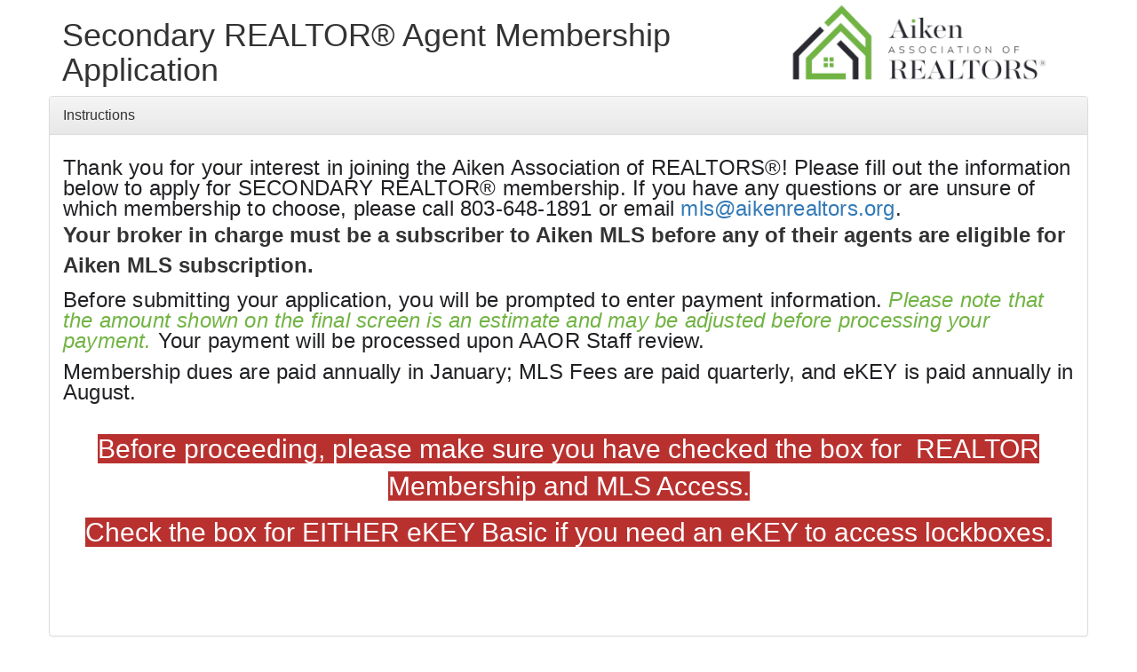

--- FILE ---
content_type: text/html; charset=utf-8
request_url: https://members.aikenmls.com/ap/Membership/Application/zLwZjjPA
body_size: 16005
content:
<!DOCTYPE html>
<html>
	<head>
	    <title>Secondary REALTOR&#174; Agent Membership Application</title>

        <script src="//code.jquery.com/jquery-2.1.4.min.js"></script>
        <link rel="stylesheet" href="//code.jquery.com/ui/1.11.4/themes/smoothness/jquery-ui.css">

	    <!-- Latest compiled and minified CSS -->
        <link rel="stylesheet" href="https://stackpath.bootstrapcdn.com/bootstrap/3.4.1/css/bootstrap.min.css" integrity="sha384-HSMxcRTRxnN+Bdg0JdbxYKrThecOKuH5zCYotlSAcp1+c8xmyTe9GYg1l9a69psu" crossorigin="anonymous">
        <!-- Optional theme -->
        <link rel="stylesheet" href="https://stackpath.bootstrapcdn.com/bootstrap/3.4.1/css/bootstrap-theme.min.css" integrity="sha384-6pzBo3FDv/PJ8r2KRkGHifhEocL+1X2rVCTTkUfGk7/0pbek5mMa1upzvWbrUbOZ" crossorigin="anonymous">
        <!-- Latest compiled and minified JavaScript -->
        <script src="https://stackpath.bootstrapcdn.com/bootstrap/3.4.1/js/bootstrap.min.js" integrity="sha384-aJ21OjlMXNL5UyIl/XNwTMqvzeRMZH2w8c5cRVpzpU8Y5bApTppSuUkhZXN0VxHd" crossorigin="anonymous"></script>
        
        <script>
            var MMP = MMP || {};
            MMP.BjQuery = jQuery;
        </script>
        
    <link href="//cdnjs.cloudflare.com/ajax/libs/select2/4.0.3/css/select2.min.css" rel="stylesheet" />
    <style>
        .no-display {
            display: none;
        }

        .mn-label.mn-error input {
            border: 1px solid red;
        }

        .mn-label.mn-error .mn-field-name {
            color: red;
        }

        .mn-section-head {
            margin-top: 20px;
            border-bottom: 1px solid #e5e5e5;
        }

        .mn-label,
        .mn-field input,
        .mn-field textarea,
        .mn-field select,
        .mn-field-label {
            display: block;
            width: 100%;
        }

        div.mn-label {
            margin-bottom: 5px;
        }

        .mn-required label:after {
            content: '*';
            color: red;
        }

        #gzns [uib-typeahead-popup].dropdown-menu {
            display: block;
        }

        .validation-summary-errors ul li {
            color: red;
        }

        .field-validation-error {
            color: #f00;
        }

        form .input-contact-info.panel-body #family-text-box,
        form .input-contact-info.panel-body #prefix-text-box,
        form .input-contact-info.panel-body #suffix-text-box,
        form .input-contact-info.panel-body #organization-text-box,
        form .input-contact-info.panel-body .org-name-label,
        form .input-contact-info.panel-body .family-name-label,
        form .input-contact-info.panel-body #designations-select {
            display: none;
        }

        form .input-contact-info.family-show.panel-body #organization-text-box,
        form .input-contact-info.show-prefix.panel-body #prefix-text-box,
        form .input-contact-info.show-suffix.panel-body #suffix-text-box,
        form .input-contact-info.org-show.panel-body #organization-text-box,
        form .input-contact-info.show-designations.panel-body #designations-select {
            display: block;
        }

        form .input-contact-info.family-show.panel-body .family-name-label,
        form .input-contact-info.org-show.panel-body .org-name-label {
            display: inline;
        }

        .select2 {
            margin-left: 15px;
        }

        .mn-row {
            padding-bottom: 10px;
        }

        .options-row {
            display: none;
        }

        .select2-search__field {
            min-width: 200px
        }

        #designations-select .select2 {
            margin-left: 0;
            width: 100%;
        }
    </style>

        
    </head>
    <body role="document">
        
        

        <div class="container theme-showcase" role="main">
            


<div id="gzns">
    <div class="row RegistrationHeader">
        <div id="registration-header" class="col-xs-12 col-sm-4 col-sm-push-8 clearfix EventRegistration-logo">
                <img class="img-responsive" style="max-width: 300px;max-height:300px;margin:auto;" title="Aiken Association of REALTORS&#174;" src="https://res.cloudinary.com/micronetonline/image/upload/q_auto/f_auto/c_crop,h_100,w_317,x_0,y_0/v1625861794/tenants/67c3104d-7527-4822-b885-7a11f8282352/096407d782504f34b8b34b31570997ad/AAOR-Logo-for-email.png" alt="" />
        </div>
        <div class="col-xs-12 col-sm-8 col-sm-pull-4 EventRegistration-info ">
            <h1>Secondary REALTOR&#174; Agent Membership Application</h1>
        </div>
    </div>
        <div class="mn-container mn-membership" ng-app="app" ng-controller="TypeaheadCtrl">
<div class='panel panel-default row '><div class='panel-heading'><div class='panel-title'>Instructions</div></div><div class='panel-body '><div class="mn-row">
                        <div class="mn-col-1">
                            <div class="mn-block mn-intro">
                                <div class="mn-text"><div style='box-sizing: border-box;'><div dir='auto' style='box-sizing: border-box; white-space: pre-wrap; font-family: Roboto, Arial, sans-serif; font-size: 14px; font-weight: 400; letter-spacing: 0.2px; line-height: 20px; color: rgb(32, 33, 36); margin-top: 12px; font-style: normal; font-variant-ligatures: normal; font-variant-caps: normal; orphans: 2; text-align: start; text-indent: 0px; text-transform: none; widows: 2; word-spacing: 0px; -webkit-text-stroke-width: 0px; background-color: rgb(255, 255, 255); text-decoration-thickness: initial; text-decoration-style: initial; text-decoration-color: initial;'><span style='box-sizing: border-box; font-size: 24px;'>Thank you for your interest in joining the Aiken Association of REALTORS&reg;! Please fill out the information below to apply for SECONDARY REALTOR&reg; membership. If you have any questions or are unsure of which membership to choose, please call 803-648-1891 or email <a data-fr-linked='true' fr-original-style='' href='mailto:mls@aikenrealtors.org' style='user-select: auto;'>mls@aikenrealtors.org</a>.</span></div><p><span style='font-size: 24px;'><span style='box-sizing: border-box;'><strong fr-original-style='' style='font-weight: 700;'>Your broker in charge must be a subscriber to Aiken MLS before any of their agents are eligible for Aiken MLS subscription.</strong></span></span></p><div dir='auto' style='white-space: pre-wrap; font-family: Roboto, Arial, sans-serif; font-size: 14px; font-weight: 400; letter-spacing: 0.2px; line-height: 20px; color: rgb(32, 33, 36); margin-top: 12px; font-style: normal; font-variant-ligatures: normal; font-variant-caps: normal; orphans: 2; text-align: start; text-indent: 0px; text-transform: none; widows: 2; word-spacing: 0px; -webkit-text-stroke-width: 0px; background-color: rgb(255, 255, 255); text-decoration-thickness: initial; text-decoration-style: initial; text-decoration-color: initial;'><span style='font-size: 24px;'>Before submitting your application, you will be prompted to enter payment information. <span style='font-size: 24px;'><span style='color: rgb(114, 180, 68);'><em>Please note that the amount shown on the final screen is an estimate and may be adjusted before processing your payment.&nbsp;</em></span></span>Your payment will be processed upon AAOR Staff review.</span></div><div dir='auto' style='box-sizing: border-box; white-space: pre-wrap; font-family: Roboto, Arial, sans-serif; font-size: 14px; font-weight: 400; letter-spacing: 0.2px; line-height: 20px; color: rgb(32, 33, 36); margin-top: 12px; font-style: normal; font-variant-ligatures: normal; font-variant-caps: normal; orphans: 2; text-align: start; text-indent: 0px; text-transform: none; widows: 2; word-spacing: 0px; -webkit-text-stroke-width: 0px; background-color: rgb(255, 255, 255); text-decoration-thickness: initial; text-decoration-style: initial; text-decoration-color: initial;'><span style='box-sizing: border-box; font-size: 24px;'>Membership dues are paid annually in January; MLS Fees are paid quarterly, and eKEY is paid annually in August.</span></div><p><br></p><p style='text-align: center;'><span style='font-size: 30px; color: rgb(255, 255, 255); background-color: rgb(184, 49, 47);'>Before proceeding, please make sure you have checked the box for &nbsp;</span><span style='font-size: 30px;'><span style='color: rgb(255, 255, 255); background-color: rgb(184, 49, 47);'>REALTOR Membership and MLS Access.</span></span></p><p style='text-align: center;'><span style='font-size: 30px; color: rgb(255, 255, 255); background-color: rgb(184, 49, 47);'>Check the box for EITHER eKEY Basic if you need an eKEY to access lockboxes.</span></p><p style='text-align: center;'><br></p><p style='text-align: center;'><br></p></div></div>
                            </div><!-- /mn-block -->
                        </div><!-- /mn-col-1 -->
                    </div></div></div>            <!-- /mn-row -->
            <div class="mn-row">
                <div class="mn-col-1">
                    <form id="mainForm" action="https://members.aikenmls.com/ap/Membership/Application?appId=zLwZjjPA" method="post">
                        <div class='panel panel-default row '><div class='panel-heading'><div class='panel-title'>Select Your Option(s)</div></div><div class='panel-body '>                            <div class="mn-row">
                                <div class="mn-col-1"><span class="field-validation-valid" data-valmsg-for="MembershipTypeId" data-valmsg-replace="true"></span></div>
                            </div>
<input id="MembershipLevelIdsStr" name="MembershipLevelIdsStr" type="hidden" value="" /><div class="mn-row membership-type-wrapper" membershipTypeId="21230">
                                                                    <span class="col-md-12">
                                                                        <label style="display: block; font-weight: inherit">
                                                                            <span style="float: left">
                                                                                <input type="checkbox"
                                                                                       name="MembershipTypeIds"
                                                                                       id="MembershipTypeIds"
                                                                                       value="21230"
                                                                                       data-TermsOfUseId=""
                                                                                       data-RequiresOrganization="False"
                                                                                       data-RequiresFamily="False"
                                                                                       data-ShowPrefix="True"
                                                                                       data-PrefixRequired="False"
                                                                                       data-ShowSuffix="True"
                                                                                       data-SuffixRequired="False"
                                                                                       data-ShowBusinessName="True"
                                                                                       data-RequireBusinessName="True"
                                                                                       data-MemTypeId="21230"
                                                                                       data-IsChapterSelectionEnabled="False"
                                                                                       data-onetimefees="130.0000"
                                                                                       data-recurringfees="295.00"
                                                                                       data-ShowDesignations="False"
                                                                                       aria_label="Secondary REALTOR + SCR"
                                                                                       class="MembershipTypeOptions" />
                                                                            </span>
                                                                            <span style="font-weight: bold; margin-left: 5px;">Secondary REALTOR + SCR</span>&nbsp;
                                                                                        <span>$295 Annually</span>
                                                                                             +
                                                                                        <span>$130.00 One-Time Fee</span>

                                                                        </label>
                                                                            <div class="row options-row" style="padding-left: 20px;">

                                                                            </div>

                                                                    </span>


                                                                        <div class="col-md-12" style="margin-bottom: 5px; margin-left: 5px; left: 13px; position: relative;"><p style='box-sizing: border-box; margin: 0px 0px 10px; color: rgb(51, 51, 51); font-family: ' helvetica="" neue',="" helvetica,="" arial,="" sans-serif;="" font-size:="" 14px;="" font-style:="" normal;="" font-variant-ligatures:="" normal;="" font-variant-caps:="" normal;="" font-weight:="" 400;="" letter-spacing:="" normal;="" orphans:="" 2;="" text-align:="" start;="" text-indent:="" 0px;="" text-transform:="" none;="" white-space:="" normal;="" widows:="" 2;="" word-spacing:="" 0px;="" -webkit-text-stroke-width:="" 0px;="" background-color:="" rgb(255,="" 255,="" 255);="" text-decoration-thickness:="" initial;="" text-decoration-style:="" initial;="" text-decoration-color:="" initial;'=""><span open='' style='box-sizing: border-box; color: rgb(0, 0, 0);'>Secondary Membership + SCR means you are already paying your National Dues through another REALTOR&reg; association, and you need to pay Aiken Association of REALTORS and SC Association of REALTORS Dues through AAOR. <span open='' style='box-sizing: border-box; color: rgb(0, 0, 0);'>A Letter of Good Standing is required from your primary association/board.</span></span></p><p style='box-sizing: border-box; margin: 0px 0px 10px; color: rgb(51, 51, 51); font-family: ' helvetica="" neue',="" helvetica,="" arial,="" sans-serif;="" font-size:="" 14px;="" font-style:="" normal;="" font-variant-ligatures:="" normal;="" font-variant-caps:="" normal;="" font-weight:="" 400;="" letter-spacing:="" normal;="" orphans:="" 2;="" text-align:="" start;="" text-indent:="" 0px;="" text-transform:="" none;="" white-space:="" normal;="" widows:="" 2;="" word-spacing:="" 0px;="" -webkit-text-stroke-width:="" 0px;="" background-color:="" rgb(255,="" 255,="" 255);="" text-decoration-thickness:="" initial;="" text-decoration-style:="" initial;="" text-decoration-color:="" initial;'=""><span open='' style='box-sizing: border-box; color: rgb(0, 0, 0);'>If you already pay SC Association of REALTORS Dues through another association or do not wish to join SCR*, please choose <em style='box-sizing: border-box;'>Secondary no SCR</em>.</span></p><p style='box-sizing: border-box; margin: 0px 0px 10px; color: rgb(51, 51, 51); font-family: ' helvetica="" neue',="" helvetica,="" arial,="" sans-serif;="" font-size:="" 14px;="" font-style:="" normal;="" font-variant-ligatures:="" normal;="" font-variant-caps:="" normal;="" font-weight:="" 400;="" letter-spacing:="" normal;="" orphans:="" 2;="" text-align:="" start;="" text-indent:="" 0px;="" text-transform:="" none;="" white-space:="" normal;="" widows:="" 2;="" word-spacing:="" 0px;="" -webkit-text-stroke-width:="" 0px;="" background-color:="" rgb(255,="" 255,="" 255);="" text-decoration-thickness:="" initial;="" text-decoration-style:="" initial;="" text-decoration-color:="" initial;'=""><span open='' style='box-sizing: border-box; color: rgb(0, 0, 0);'>*SCR Membership is required to obtain standard SC Real Estate Forms.</span></p><p style='box-sizing: border-box; margin: 0px 0px 10px; color: rgb(51, 51, 51); font-family: ' helvetica="" neue',="" helvetica,="" arial,="" sans-serif;="" font-size:="" 14px;="" font-style:="" normal;="" font-variant-ligatures:="" normal;="" font-variant-caps:="" normal;="" font-weight:="" 400;="" letter-spacing:="" normal;="" orphans:="" 2;="" text-align:="" start;="" text-indent:="" 0px;="" text-transform:="" none;="" white-space:="" normal;="" widows:="" 2;="" word-spacing:="" 0px;="" -webkit-text-stroke-width:="" 0px;="" background-color:="" rgb(255,="" 255,="" 255);="" text-decoration-thickness:="" initial;="" text-decoration-style:="" initial;="" text-decoration-color:="" initial;'=""><br></p><hr fr-original-style='' style='clear: both; user-select: none; break-after: page;'><p style='box-sizing: border-box; margin: 0px 0px 10px; color: rgb(51, 51, 51); font-family: ' helvetica="" neue',="" helvetica,="" arial,="" sans-serif;="" font-size:="" 14px;="" font-style:="" normal;="" font-variant-ligatures:="" normal;="" font-variant-caps:="" normal;="" font-weight:="" 400;="" letter-spacing:="" normal;="" orphans:="" 2;="" text-align:="" start;="" text-indent:="" 0px;="" text-transform:="" none;="" white-space:="" normal;="" widows:="" 2;="" word-spacing:="" 0px;="" -webkit-text-stroke-width:="" 0px;="" background-color:="" rgb(255,="" 255,="" 255);="" text-decoration-thickness:="" initial;="" text-decoration-style:="" initial;="" text-decoration-color:="" initial;'=""><span style='font-size: 24px;'>IMPORTANT: 2026 Annual Dues ($295) will be added to your new member invoice.&nbsp;</span></p></div>




                                                                </div><div class="mn-row membership-type-wrapper" membershipTypeId="57551">
                                                                    <span class="col-md-12">
                                                                        <label style="display: block; font-weight: inherit">
                                                                            <span style="float: left">
                                                                                <input type="checkbox"
                                                                                       name="MembershipTypeIds"
                                                                                       id="MembershipTypeIds"
                                                                                       value="57551"
                                                                                       data-TermsOfUseId=""
                                                                                       data-RequiresOrganization="False"
                                                                                       data-RequiresFamily="False"
                                                                                       data-ShowPrefix="False"
                                                                                       data-PrefixRequired="False"
                                                                                       data-ShowSuffix="False"
                                                                                       data-SuffixRequired="False"
                                                                                       data-ShowBusinessName="True"
                                                                                       data-RequireBusinessName="True"
                                                                                       data-MemTypeId="57551"
                                                                                       data-IsChapterSelectionEnabled="False"
                                                                                       data-onetimefees="0"
                                                                                       data-recurringfees="20.00"
                                                                                       data-ShowDesignations="False"
                                                                                       aria_label="Featured Agent"
                                                                                       class="MembershipTypeOptions" />
                                                                            </span>
                                                                            <span style="font-weight: bold; margin-left: 5px;">Featured Agent</span>&nbsp;
                                                                                        <span>Starting at $20 Quarterly</span>

                                                                        </label>
                                                                            <div class="row options-row" style="padding-left: 20px;">

                                                                            </div>

                                                                    </span>


                                                                        <div class="col-md-12" style="margin-bottom: 5px; margin-left: 5px; left: 13px; position: relative;"><p style='margin-left: 20px;'>Increase your online presence and connect directly with potential clients by becoming a Featured Agent on our website. This program is a simple and cost-effective way to enhance your visibility and showcase your brand to visitors browsing our site.</p><p style='margin-left: 20px;'>As a Featured Agent, your professional profile will be randomly displayed in the &quot;Featured Agent&quot; section on our website. Each feature includes:</p><ul fr-original-style='' style='list-style-position: inside;'><li style='margin-left: 20px;'>Your Headshot</li><li style='margin-left: 20px;'>Your Full Name + Phone Number</li><li style='margin-left: 20px;'>Your Brokerage Logo + Phone number</li><li style='margin-left: 20px;'>A direct link to your personal website</li></ul><p style='margin-left: 20px;'>The cost for this opportunity is just $20 per quarter. For your convenience, this fee will be billed along with your monthly MLS fees after your initial invoice.</p></div>




                                                                </div><div class="mn-row membership-type-wrapper" membershipTypeId="21231">
                                                                    <span class="col-md-12">
                                                                        <label style="display: block; font-weight: inherit">
                                                                            <span style="float: left">
                                                                                <input type="checkbox"
                                                                                       name="MembershipTypeIds"
                                                                                       id="MembershipTypeIds"
                                                                                       value="21231"
                                                                                       data-TermsOfUseId=""
                                                                                       data-RequiresOrganization="False"
                                                                                       data-RequiresFamily="False"
                                                                                       data-ShowPrefix="True"
                                                                                       data-PrefixRequired="False"
                                                                                       data-ShowSuffix="True"
                                                                                       data-SuffixRequired="False"
                                                                                       data-ShowBusinessName="True"
                                                                                       data-RequireBusinessName="True"
                                                                                       data-MemTypeId="21231"
                                                                                       data-IsChapterSelectionEnabled="False"
                                                                                       data-onetimefees="80.0000"
                                                                                       data-recurringfees="140.00"
                                                                                       data-ShowDesignations="False"
                                                                                       aria_label="Secondary REALTOR no SCR"
                                                                                       class="MembershipTypeOptions" />
                                                                            </span>
                                                                            <span style="font-weight: bold; margin-left: 5px;">Secondary REALTOR no SCR</span>&nbsp;
                                                                                        <span>$140 Annually</span>
                                                                                             +
                                                                                        <span>$80.00 One-Time Fee</span>

                                                                        </label>
                                                                            <div class="row options-row" style="padding-left: 20px;">

                                                                            </div>

                                                                    </span>


                                                                        <div class="col-md-12" style="margin-bottom: 5px; margin-left: 5px; left: 13px; position: relative;"><p style='box-sizing: border-box; margin: 0px 0px 10px; color: rgb(51, 51, 51); font-family: ' helvetica="" neue',="" helvetica,="" arial,="" sans-serif;="" font-size:="" 14px;="" font-style:="" normal;="" font-variant-ligatures:="" normal;="" font-variant-caps:="" normal;="" font-weight:="" 400;="" letter-spacing:="" normal;="" orphans:="" 2;="" text-align:="" start;="" text-indent:="" 0px;="" text-transform:="" none;="" white-space:="" normal;="" widows:="" 2;="" word-spacing:="" 0px;="" -webkit-text-stroke-width:="" 0px;="" background-color:="" rgb(255,="" 255,="" 255);="" text-decoration-thickness:="" initial;="" text-decoration-style:="" initial;="" text-decoration-color:="" initial;'=""><span open='' style='box-sizing: border-box; color: rgb(0, 0, 0); font-size: 14px;'>Secondary - No SCR means you are already paying your National through another REALTOR&reg; association and you either do not wish to join SC Association of REALTORS* (SCR) at this time OR you already pay SCR dues through another association.</span></p><p style='box-sizing: border-box; margin: 0px 0px 10px; color: rgb(51, 51, 51); font-family: ' helvetica="" neue',="" helvetica,="" arial,="" sans-serif;="" font-size:="" 14px;="" font-style:="" normal;="" font-variant-ligatures:="" normal;="" font-variant-caps:="" normal;="" font-weight:="" 400;="" letter-spacing:="" normal;="" orphans:="" 2;="" text-align:="" start;="" text-indent:="" 0px;="" text-transform:="" none;="" white-space:="" normal;="" widows:="" 2;="" word-spacing:="" 0px;="" -webkit-text-stroke-width:="" 0px;="" background-color:="" rgb(255,="" 255,="" 255);="" text-decoration-thickness:="" initial;="" text-decoration-style:="" initial;="" text-decoration-color:="" initial;'=""><span style='color: rgb(0, 0, 0);'><span style='font-size: 14px;'><span open='' style='box-sizing: border-box;'><span open='' style='box-sizing: border-box;'>*SCR Membership is required to obtain SC Standard Real Estate Forms.</span></span></span></span></p><p style='box-sizing: border-box; margin: 0px 0px 10px; color: rgb(51, 51, 51); font-family: ' helvetica="" neue',="" helvetica,="" arial,="" sans-serif;="" font-size:="" 14px;="" font-style:="" normal;="" font-variant-ligatures:="" normal;="" font-variant-caps:="" normal;="" font-weight:="" 400;="" letter-spacing:="" normal;="" orphans:="" 2;="" text-align:="" start;="" text-indent:="" 0px;="" text-transform:="" none;="" white-space:="" normal;="" widows:="" 2;="" word-spacing:="" 0px;="" -webkit-text-stroke-width:="" 0px;="" background-color:="" rgb(255,="" 255,="" 255);="" text-decoration-thickness:="" initial;="" text-decoration-style:="" initial;="" text-decoration-color:="" initial;'="">Note: Prices are changing in 2025</p><p style='box-sizing: border-box; margin: 0px 0px 10px; color: rgb(51, 51, 51); font-family: ' helvetica="" neue',="" helvetica,="" arial,="" sans-serif;="" font-size:="" 14px;="" font-style:="" normal;="" font-variant-ligatures:="" normal;="" font-variant-caps:="" normal;="" font-weight:="" 400;="" letter-spacing:="" normal;="" orphans:="" 2;="" text-align:="" start;="" text-indent:="" 0px;="" text-transform:="" none;="" white-space:="" normal;="" widows:="" 2;="" word-spacing:="" 0px;="" -webkit-text-stroke-width:="" 0px;="" background-color:="" rgb(255,="" 255,="" 255);="" text-decoration-thickness:="" initial;="" text-decoration-style:="" initial;="" text-decoration-color:="" initial;'=""><span style='font-size: 24px;'>IMPORTANT: 2026 Annual Dues ($140) will be added to your new member invoice.&nbsp;</span></p><p style='box-sizing: border-box; margin: 0px 0px 10px; color: rgb(51, 51, 51); font-family: ' helvetica="" neue',="" helvetica,="" arial,="" sans-serif;="" font-size:="" 14px;="" font-style:="" normal;="" font-variant-ligatures:="" normal;="" font-variant-caps:="" normal;="" font-weight:="" 400;="" letter-spacing:="" normal;="" orphans:="" 2;="" text-align:="" start;="" text-indent:="" 0px;="" text-transform:="" none;="" white-space:="" normal;="" widows:="" 2;="" word-spacing:="" 0px;="" -webkit-text-stroke-width:="" 0px;="" background-color:="" rgb(255,="" 255,="" 255);="" text-decoration-thickness:="" initial;="" text-decoration-style:="" initial;="" text-decoration-color:="" initial;'=""><br></p><p style='box-sizing: border-box; margin: 0px 0px 10px; color: rgb(51, 51, 51); font-family: ' helvetica="" neue',="" helvetica,="" arial,="" sans-serif;="" font-size:="" 14px;="" font-style:="" normal;="" font-variant-ligatures:="" normal;="" font-variant-caps:="" normal;="" font-weight:="" 400;="" letter-spacing:="" normal;="" orphans:="" 2;="" text-align:="" start;="" text-indent:="" 0px;="" text-transform:="" none;="" white-space:="" normal;="" widows:="" 2;="" word-spacing:="" 0px;="" -webkit-text-stroke-width:="" 0px;="" background-color:="" rgb(255,="" 255,="" 255);="" text-decoration-thickness:="" initial;="" text-decoration-style:="" initial;="" text-decoration-color:="" initial;'=""><br></p><p style='box-sizing: border-box; margin: 0px 0px 10px; color: rgb(51, 51, 51); font-family: ' helvetica="" neue',="" helvetica,="" arial,="" sans-serif;="" font-size:="" 14px;="" font-style:="" normal;="" font-variant-ligatures:="" normal;="" font-variant-caps:="" normal;="" font-weight:="" 400;="" letter-spacing:="" normal;="" orphans:="" 2;="" text-align:="" start;="" text-indent:="" 0px;="" text-transform:="" none;="" white-space:="" normal;="" widows:="" 2;="" word-spacing:="" 0px;="" -webkit-text-stroke-width:="" 0px;="" background-color:="" rgb(255,="" 255,="" 255);="" text-decoration-thickness:="" initial;="" text-decoration-style:="" initial;="" text-decoration-color:="" initial;'=""><br></p><p><br></p><hr fr-original-style='' style='clear: both; user-select: none; break-after: page;'><p style='box-sizing: border-box; margin: 0px 0px 10px; color: rgb(51, 51, 51); font-family: ' helvetica="" neue',="" helvetica,="" arial,="" sans-serif;="" font-size:="" 14px;="" font-style:="" normal;="" font-variant-ligatures:="" normal;="" font-variant-caps:="" normal;="" font-weight:="" 400;="" letter-spacing:="" normal;="" orphans:="" 2;="" text-align:="" start;="" text-indent:="" 0px;="" text-transform:="" none;="" white-space:="" normal;="" widows:="" 2;="" word-spacing:="" 0px;="" -webkit-text-stroke-width:="" 0px;="" background-color:="" rgb(255,="" 255,="" 255);="" text-decoration-thickness:="" initial;="" text-decoration-style:="" initial;="" text-decoration-color:="" initial;'=""><span style='color: rgb(0, 0, 0);'><span style='font-size: 18px;'>If you are also applying for a MLS Subscription, or if you need an eKEY to open Aiken MLS Lockboxes, please check the boxes below.</span></span></p><p style='margin-left: 40px;'><span style='color: rgb(0, 0, 0);'><span style='font-size: 14px;'>If you have an eKEY from Greater Augusta Association of REALTORS, your Augusta eKEY will open Aiken MLS Lockboxes.</span></span><br><span style='color: rgb(0, 0, 0);'><span style='font-size: 14px;'>If you have an eKEY from Columbia, SC or Greenwood, SC you will need an eKEY from Aiken to open Aiken Lockboxes.</span></span><br><span style='font-size: 14px; color: rgb(0, 0, 0);'>If you have an eKEY from another MLS, please let us know from which MLS. We can check to see if it can be added to our system.</span></p><p style='margin-left: 40px;'><span style='font-size: 14px; color: rgb(0, 0, 0);'><span style='box-sizing: border-box; font-size: 14px;'><strong fr-original-style='' style='font-weight: 700;'>Your broker in charge must be a subscriber to Aiken MLS before any of their agents are eligible for Aiken MLS subscription.</strong></span></span></p><p style='box-sizing: border-box; margin: 0px 0px 10px; color: rgb(51, 51, 51); font-family: ' helvetica="" neue',="" helvetica,="" arial,="" sans-serif;="" font-size:="" 14px;="" font-style:="" normal;="" font-variant-ligatures:="" normal;="" font-variant-caps:="" normal;="" font-weight:="" 400;="" letter-spacing:="" normal;="" orphans:="" 2;="" text-align:="" start;="" text-indent:="" 0px;="" text-transform:="" none;="" white-space:="" normal;="" widows:="" 2;="" word-spacing:="" 0px;="" -webkit-text-stroke-width:="" 0px;="" background-color:="" rgb(255,="" 255,="" 255);="" text-decoration-thickness:="" initial;="" text-decoration-style:="" initial;="" text-decoration-color:="" initial;'=""><br></p><p style='box-sizing: border-box; margin: 0px 0px 10px; color: rgb(51, 51, 51); font-family: ' helvetica="" neue',="" helvetica,="" arial,="" sans-serif;="" font-size:="" 14px;="" font-style:="" normal;="" font-variant-ligatures:="" normal;="" font-variant-caps:="" normal;="" font-weight:="" 400;="" letter-spacing:="" normal;="" orphans:="" 2;="" text-align:="" start;="" text-indent:="" 0px;="" text-transform:="" none;="" white-space:="" normal;="" widows:="" 2;="" word-spacing:="" 0px;="" -webkit-text-stroke-width:="" 0px;="" background-color:="" rgb(255,="" 255,="" 255);="" text-decoration-thickness:="" initial;="" text-decoration-style:="" initial;="" text-decoration-color:="" initial;'=""><br></p></div>




                                                                </div><div class="mn-row membership-type-wrapper" membershipTypeId="21243">
                                                                    <span class="col-md-12">
                                                                        <label style="display: block; font-weight: inherit">
                                                                            <span style="float: left">
                                                                                <input type="checkbox"
                                                                                       name="MembershipTypeIds"
                                                                                       id="MembershipTypeIds"
                                                                                       value="21243"
                                                                                       data-TermsOfUseId=""
                                                                                       data-RequiresOrganization="False"
                                                                                       data-RequiresFamily="False"
                                                                                       data-ShowPrefix="False"
                                                                                       data-PrefixRequired="False"
                                                                                       data-ShowSuffix="False"
                                                                                       data-SuffixRequired="False"
                                                                                       data-ShowBusinessName="True"
                                                                                       data-RequireBusinessName="True"
                                                                                       data-MemTypeId="21243"
                                                                                       data-IsChapterSelectionEnabled="False"
                                                                                       data-onetimefees="0"
                                                                                       data-recurringfees="110.00"
                                                                                       data-ShowDesignations="False"
                                                                                       aria_label="MLS Subscriber - Member"
                                                                                       class="MembershipTypeOptions" />
                                                                            </span>
                                                                            <span style="font-weight: bold; margin-left: 5px;">MLS Subscriber - Member</span>&nbsp;
                                                                                        <span>$110 Quarterly</span>

                                                                        </label>
                                                                            <div class="row options-row" style="padding-left: 20px;">

                                                                            </div>

                                                                    </span>


                                                                        <div class="col-md-12" style="margin-bottom: 5px; margin-left: 5px; left: 13px; position: relative;"><p><strong fr-original-style='' style='font-weight: 700;'><strong fr-original-style='' style='font-weight: 700;'><span style='background-color: rgb(40, 50, 78); color: rgb(255, 255, 255); font-size: 18px;'><span style='color: rgb(255, 255, 255);'><span style='font-family: ' google="" sans',="" roboto,="" arial,="" sans-serif;="" font-style:="" normal;="" font-variant-ligatures:="" normal;="" font-variant-caps:="" normal;="" font-weight:="" 400;="" letter-spacing:="" normal;="" orphans:="" 2;="" text-align:="" start;="" text-indent:="" 0px;="" text-transform:="" none;="" widows:="" 2;="" word-spacing:="" 0px;="" -webkit-text-stroke-width:="" 0px;="" white-space:="" normal;="" text-decoration-thickness:="" initial;="" text-decoration-style:="" initial;="" text-decoration-color:="" initial;="" float:="" none;="" display:="" inline="" !important;'="">&uarr;&nbsp;</span></span></span></strong><span style='background-color: rgb(40, 50, 78); color: rgb(255, 255, 255); font-size: 18px;'>Please check the box above if you need access to Aiken MLS.</span></strong></p><p style='text-align: center;'><br></p></div>




                                                                </div><div class="mn-row membership-type-wrapper" membershipTypeId="27327">
                                                                    <span class="col-md-12">
                                                                        <label style="display: block; font-weight: inherit">
                                                                            <span style="float: left">
                                                                                <input type="checkbox"
                                                                                       name="MembershipTypeIds"
                                                                                       id="MembershipTypeIds"
                                                                                       value="27327"
                                                                                       data-TermsOfUseId=""
                                                                                       data-RequiresOrganization="False"
                                                                                       data-RequiresFamily="False"
                                                                                       data-ShowPrefix="False"
                                                                                       data-PrefixRequired="False"
                                                                                       data-ShowSuffix="False"
                                                                                       data-SuffixRequired="False"
                                                                                       data-ShowBusinessName="False"
                                                                                       data-RequireBusinessName="False"
                                                                                       data-MemTypeId="27327"
                                                                                       data-IsChapterSelectionEnabled="False"
                                                                                       data-onetimefees="0"
                                                                                       data-recurringfees="192.00"
                                                                                       data-ShowDesignations="False"
                                                                                       aria_label="eKEY Basic"
                                                                                       class="MembershipTypeOptions" />
                                                                            </span>
                                                                            <span style="font-weight: bold; margin-left: 5px;">eKEY Basic</span>&nbsp;
                                                                                        <span>$192 Annually</span>

                                                                        </label>
                                                                            <div class="row options-row" style="padding-left: 20px;">

                                                                            </div>

                                                                    </span>


                                                                        <div class="col-md-12" style="margin-bottom: 5px; margin-left: 5px; left: 13px; position: relative;"><p><span style='color: rgb(51, 51, 51); font-family: ' helvetica="" neue',="" helvetica,="" arial,="" sans-serif;="" font-size:="" 14px;="" font-style:="" normal;="" font-variant-ligatures:="" normal;="" font-variant-caps:="" normal;="" font-weight:="" 400;="" letter-spacing:="" normal;="" orphans:="" 2;="" text-align:="" start;="" text-indent:="" 0px;="" text-transform:="" none;="" white-space:="" normal;="" widows:="" 2;="" word-spacing:="" 0px;="" -webkit-text-stroke-width:="" 0px;="" background-color:="" rgb(255,="" 255,="" 255);="" text-decoration-thickness:="" initial;="" text-decoration-style:="" initial;="" text-decoration-color:="" initial;="" display:="" inline="" !important;="" float:="" none;'="">eKEY is a smartphone app used to open lockboxes. This is the basic level of service.&nbsp;</span></p></div>




                                                                </div></div></div>                        <div class='panel panel-default row '><div class='panel-heading'><div class='panel-title'>Enter Contact Information</div></div><div class='panel-body input-contact-info'>                            <div class="mn-row">
                                <div class="col-sm-7" id="prefix-text-box">
                                    <div><span class="field-validation-valid" data-valmsg-for="ContactSignUp.Prefix" data-valmsg-replace="true"></span></div>
                                    <div class="mn-label">
                                        <span class="mn-field-label"><span class="mn-field-name"><label for="ContactSignUp_Prefix">Prefix (i.e. Mr. Mrs. Dr.)</label></span></span>
                                        <span class="mn-field"><input class="form-control" data-val="true" data-val-maxlength="The field Prefix must not be more than 25 characters" data-val-maxlength-max="25" id="ContactSignUp_Prefix" name="ContactSignUp.Prefix" type="text" value="" /></span>
                                    </div>
                                </div>
                                <div class="col-sm-7">
                                    <div><span class="field-validation-valid" data-valmsg-for="ContactSignUp.FirstName" data-valmsg-replace="true"></span></div>
                                    <div class="mn-label">
                                        <span class="mn-field-label"><span class="mn-field-name mn-required"><label for="ContactSignUp_FirstName">First Name</label></span></span>
                                        <span class="mn-field"><input class="form-control" data-val="true" data-val-maxlength="The field First Name must not be more than 50 characters" data-val-maxlength-max="50" data-val-required="The First Name field is required." id="ContactSignUp_FirstName" name="ContactSignUp.FirstName" required="required" type="text" value="" /></span>
                                    </div>
                                </div>
                                <div class="col-sm-7">
                                    <div><span class="field-validation-valid" data-valmsg-for="ContactSignUp.LastName" data-valmsg-replace="true"></span></div>
                                    <div class="mn-label">
                                        <span class="mn-field-label"><span class="mn-field-name mn-required"><label for="ContactSignUp_LastName">Last Name</label></span></span>
                                        <span class="mn-field"><input class="form-control" data-val="true" data-val-maxlength="The field Last Name must not be more than 50 characters" data-val-maxlength-max="50" data-val-required="The Last Name field is required." id="ContactSignUp_LastName" name="ContactSignUp.LastName" required="required" type="text" value="" /></span>
                                    </div>
                                </div>
                                <div class="col-sm-7" id="suffix-text-box">
                                    <div><span class="field-validation-valid" data-valmsg-for="ContactSignUp.Suffix" data-valmsg-replace="true"></span></div>
                                    <div class="mn-label">
                                        <span class="mn-field-label"><span class="mn-field-name"><label for="ContactSignUp_Suffix">Suffix (i.e Jr. Sr. III)</label></span></span>
                                        <span class="mn-field"><input class="form-control" data-val="true" data-val-maxlength="The field Suffix must not be more than 30 characters" data-val-maxlength-max="30" id="ContactSignUp_Suffix" name="ContactSignUp.Suffix" type="text" value="" /></span>
                                    </div>
                                </div>
                                <div class="col-sm-7" id="designations-select">
                                    <div><span class="field-validation-valid" data-valmsg-for="ContactSignUp.Designations" data-valmsg-replace="true"></span></div>
                                    <div class="mn-label">
                                        <span class="mn-field-label"><span class="mn-field-name"><label for="Designations">Designations</label></span></span>
                                        <span class="mn-field">
                                            <select class="form-control designations-list" id="ContactSignUp_Designations" multiple="multiple" name="ContactSignUp.Designations"></select>
                                        </span>
                                    </div>
                                </div>
                            </div>
                            <div class="mn-row">
                                <div class="col-sm-7"><span class="field-validation-valid" data-valmsg-for="ContactSignUp.Email" data-valmsg-replace="true"></span></div>
                                <div class="col-sm-7">
                                    <div class="mn-label">
                                        <span class="mn-field-label"><span class="mn-field-name mn-required"><label for="ContactSignUp_Email">E-mail</label></span></span>
                                        <span class="mn-field"><input class="form-control" data-val="true" data-val-maxlength="The field E-mail must not be more than 254 characters" data-val-maxlength-max="254" data-val-required="The E-mail field is required." id="ContactSignUp_Email" name="ContactSignUp.Email" required="required" type="email" value="" /></span>
                                    </div>
                                </div>
                            </div>
                            <div id="organization-text-box" class="mn-row">
                                <div class="col-sm-7"><span class="field-validation-valid" data-valmsg-for="ContactSignUp.OrganizationName" data-valmsg-replace="true"></span></div>
                                <div class="col-sm-7">
                                    <div class="mn-label">
                                        <span class="mn-field-label"><span class="mn-field-name"><label for="ContactSignUp_OrganizationName"><span class="family-name-label">Team Name</span><span class="org-name-label">Brokerage Name</span></label></span></span>
                                            <script type="text/ng-template" id="business-typeahead-item.html">
                                                <a href
                                                   tabindex="-1"
                                                   ng-bind-html="match.label.TypeAheadItemDisplay | uibTypeaheadHighlight:query"
                                                   ng-attr-title="{{match.label.TypeAheadItemTitle}}"></a>
                                            </script>
                                            <span class="mn-field">
                                                <input type="text"
                                                       ng-model="org.Name"
                                                       uib-typeahead="item for item in searchForOrg($viewValue)"
                                                       typeahead-wait-ms="300"
                                                       typeahead-editable="false"
                                                       class="form-control"
                                                       id="ContactSignUp_OrganizationName"
                                                       name="ContactSignUp.OrganizationName"
                                                       value="org.Name"
                                                       typeahead-template-url="business-typeahead-item.html"
                                                       typeahead-on-select="onSelectOrg($item, true)">
                                            </span>

                                    </div>
                                </div>
                            </div>
                            <div class="col-sm-12" style="padding-left: 0; padding-bottom: 3px">
                                <input data-val="true" data-val-number="The field OrganizationContactId must be a number." id="ContactSignUp_OrganizationContactId" name="ContactSignUp.OrganizationContactId" type="hidden" value="" />
                                <input data-val="true" data-val-number="The field IndividualContactId must be a number." id="ContactSignUp_IndividualContactId" name="ContactSignUp.IndividualContactId" type="hidden" value="" />
                                <div class="col-sm-4">
                                    <span style="display: none">
                                        <a style="cursor: pointer; cursor: hand;" id="terms">
                                            View Membership Terms
                                        </a>
                                    </span>
                                </div>
                            </div>
                                <div class="col-sm-12">
                                    <span class="field-validation-valid" data-valmsg-for="_RecaptchaInput" data-valmsg-replace="true"></span>
                                    <div style="margin: 0 auto;">
                                        



<input id="ReCaptchaResponse" name="ReCaptchaResponse" type="hidden" value="" />    <script type="text/javascript">
        var vcRecaptchaApiLoaded = function() {
            var _$ = $ || MMP.jQuery;
            if (!window.rechaptchaLoaded) {
                grecaptcha.render('RecaptchaContainer',
                {
                    'sitekey': '6LesdAsUAAAAAIJaNba6E4ScuAz4vFg-A7NY2aw8',
                    'callback': function(token) {
                        _$('#ReCaptchaResponse').val(token);
                    }
                    });
                window.rechaptchaLoaded = true;
            }
        };
    </script>
    <div class="mn-block"><div id="RecaptchaContainer"></div></div>
    <span class="recaptcha-error" style="color: red;" />
    <script src="https://www.google.com/recaptcha/api.js?onload=vcRecaptchaApiLoaded&render=explicit" async defer></script>

                                    </div>
                                </div>
                            <div class="col-sm-12" style="padding-left: 0">
                                <div class="col-sm-2">
                                    <button class="mn-button form-control btn btn-warning" type="submit" value="Next">Next</button>
                                </div>
                            </div>
                            <div class="recurring-fees-validation no-display">
                                <span style="margin: 5px;" class="alert alert-danger col-sm-12">Please select a valid membership option and fee item if exist</span>
                            </div>
<input data-val="true" data-val-required="The DisableReCaptchaCheck field is required." id="DisableReCaptchaCheck" name="DisableReCaptchaCheck" type="hidden" value="False" /><input id="MembershipApplicationFormIdString" name="MembershipApplicationFormIdString" type="hidden" value="zLwZjjPA" /></div></div>                    </form>
                </div>
            </div>
        </div>


    <div id="termsDlg">
        <div id="termsContent"></div>
    </div>
    <div id="gzns-modal-host"></div>
</div>



        </div>
        <script src="https://members.aikenmls.com/public/js/jquery/core?v=yuMp_AiknJx1CClwZg1H_FF6IUxqQeDHAjt3qZKPvCs1"></script>

        <script>
            MMP.jQuery = jQuery.noConflict(true);
        </script>
        <script src="https://members.aikenmls.com/public/js/jqueryui-MMP/core?v=x5YhLxoN3Wis81EURwF-1saaFV8UAjYs1OBH54MjwJ81"></script>

        <script src="https://members.aikenmls.com/public/js/select2-MMP/core?v=YEh8gXjGY22IAPuwtxZZO_VDYcUUyR4LM2pyJhHIehs1"></script>

        <script src="https://members.aikenmls.com/public/js/typeahead-MMP?v=X8lCzNbOh-0HuY81_aCEGz1Gd1oI1B1vuv4q6omyE0g1"></script>

        <script src="https://members.aikenmls.com/public/js/mmp/core?v=qw0N1n4OBOXaPR_-bwgsZFg3_LPCaO3V-4KZwVTl9pY1"></script>

        
        <script src="https://members.aikenmls.com/ap/CountryRegions.js"></script>
<script src="https://members.aikenmls.com/Scripts/PublicLayoutV2?v=ch7CGECCL8lZXnFQE7eN5PYpmNbz5rEIDqfcJ8ea72k1"></script>
        <script type="text/javascript">
            var app = angular.module('app', ['ui.bootstrap'])

            //Function to get all the org
            app.controller("TypeaheadCtrl", function ($scope, $http) {

                // Call the api that returns the data
                $scope.searchForOrg = function (term) {
                    return $http.get(((MMP.Base || {}).Url || '') + '/api/Memberships/SearchForOrg', {
                        params: {
                            search: term
                        }
                    }).then(function (response) {
                        return response.data;
                    });
                }

                // Set the object to use for typeaheads
                $scope.org = {
                    Name: null
                }

                // After selecting a type-ahead, set the object avlues
                $scope.onSelectOrg = function ($item) {
                    $scope.org.Name = $item.Name
                    $("#ContactSignUp_OrganizationContactId").val($item.OrganizationContactId)
                }

            });
        </script>

    <script src="https://cdn.ravenjs.com/3.25.2/raven.min.js" crossorigin="anonymous"></script>
    <script src="https://members.aikenmls.com/public/js/maximize-select2?v=3f93d7oPaqPFAF2d9u-A3AszWHlSpdyT8-UpK3Nu8Jw1"></script>

    <script type="text/javascript">
        var allowMultipleSelection = 1;
        var totalRecurring = 0, totalOneTime = 0, recurringFreq = "";
        (function ($) {
            $(function () {
                var $username = $('#UserSignUp_Username'),
                    $email = $('#UserSignUp_Email'),
                    $usernameError = $('#unique-username').toggle(false);

                var membershipsTerms = [];

                $(window).load(function () {
                    if (window.contactData) MMP.Plugins.ContactData.Init(contactData);
                    $('form input.MembershipTypeOptions:checked').trigger('change');

                    $("#termsDlg").dialog({
                        //create dialog, but keep it closed
                        appendTo: $('#gzns-modal-host')[0],
                        autoOpen: false,
                        modal: true,
                        width: $(document).width() * 0.6,
                        height: $(document).height() * 0.3,
                        buttons: {
                            Ok: function () {
                                            $(this).dialog("close");
                                            $("#termsDlg").dialog("option", "title", "");
                                            $("#termsContent").html("");
                            }
                        },
                        open: function () {
                            var selectedIds = $('a#terms').data('termsofuseids');
                            var terms = membershipsTerms
                                .filter(function (i) { return selectedIds.some(function (t) { return t == i.TermsOfUseId; }); });

                            if (terms.length) {
                                var names = terms.reduce(function (o, k) { return o += (k.Name + ' - '); }, '').slice(0, -3);
                                var descriptions = terms.reduce(function (o, k) { return o += ('<h1>' + k.Name + '</h1>' + k.Description);}, '');

                                $("#termsDlg").dialog("option", "title", names);
                                $("#termsContent").html(descriptions);
                            }
                        }
                    });
                });

                $(document).ready(function() {
                    $('form [name=MembershipLevelId]').select2(
                        {
                            placeholder: "Please make a selection",
                            width: "100%",
                            templateResult: formatDropListOptions
                        }).on('change',
                        function () {
                            recalculateTotalPrice();
                        }).maximizeSelect2Height();
                    $('select[class^=chapterSelections]').select2(
                        {
                            placeholder: "Please make a selection",
                            width: "100%",
                            templateResult: formatDropListOptions
                        }).on('change',
                        function () {
                            recalculateTotalPrice();
                        }).maximizeSelect2Height();
                    //membershipTypeOnchange();

                    $('.designations-list').select2({
                        placeholder: "Please make a selection",
                        width: "100%"
                    });

                    $('.select2-search__field').each(function () {
                        var search_name = $(this).parents('.select2-container').prev().attr('data-name')
                        $(this).attr('aria-label', 'Select ' + search_name);
                    })

                });

                function formatDropListOptions(optionElement, container) {
                    if (optionElement.element) {
                        $(container).addClass($(optionElement.element).attr("class"));
                    }

                    if (!optionElement.id) { return optionElement.text; }
                    var optionText = optionElement.text.split(':');
                    if (optionText.length < 2) return optionElement.text;
                    // return in this format BOLD NAME: non-bold Price
                    return $('<span><strong>' + optionText[0] + ':</strong> ' + optionText[1] + '</span>');
                }

                function addChaptersFeesToMembershipTotal(chaptersList) {
                    var chaptersValues = chaptersList.val() || [];
                    var selectedOptionalChapters = ($.isArray(chaptersValues) ? chaptersValues : [chaptersValues])
                        .map(function (optionValue) { return chaptersList.find('option[value=' + optionValue + ']'); });
                    // Include mandatory chapters selected
                    var mandatoryChapters = chaptersList
                        .parents('.chapters-options:first')
                        .find(':checkbox:checked')
                        .map(function (i, $option) { return $($option); })
                        .get();
                    // Update displayed price (membership level price + selected chapters price)
                    $(selectedOptionalChapters.concat(mandatoryChapters))
                        .each(function (i, option) {
                            addOptionFeesToTotalPrice(option);
                        });
                }

                function chaptersOnChange($elem) {
                    var elem = $($elem);
                    addChaptersFeesToMembershipTotal(elem);
                }

                $('form').on('keyup', '#UserSignUp_Email', onkeyup_updateUsername);
                $('form').on('blur', '#UserSignUp_Username, #UserSignUp_Email', onblur_validateUsername);
                $('form input.MembershipTypeOptions').change(membershipTypeOnchange);

                function normalizeMembershipTypeOptions($selectedOptions) {
                    var combine = {
                        'bool': function (o, k, name) { return o[name] || (k[name] == 'True'); },
                        'decimal': function (o, k) { return parseFloat(o[name] || 0) + parseFloat(k[name] || 0); },
                    }
                    return $selectedOptions
                        .map(function () { return $(this).data(); })
                        .toArray()
                        .reduce(function (o, k) {
                            o['ischapterselectionenabled'] = combine['bool'](o, k, 'ischapterselectionenabled');
                            o['onetimefees'] = combine['decimal'](o, k, 'onetimefees');
                            o['prefixrequired'] = combine['bool'](o, k, 'prefixrequired');
                            o['recurringfees'] = combine['decimal'](o, k, 'recurringfees');
                            o['requirebusinessname'] = combine['bool'](o, k, 'requirebusinessname');
                            o['requiresfamily'] = combine['bool'](o, k, 'requiresfamily');
                            o['requiresorganization'] = combine['bool'](o, k, 'requiresorganization');
                            o['showbusinessname'] = combine['bool'](o, k, 'showbusinessname');
                            o['showdesignations'] = combine['bool'](o, k, 'showdesignations');
                            o['showprefix'] = combine['bool'](o, k, 'showprefix');
                            o['showsuffix'] = combine['bool'](o, k, 'showsuffix');
                            o['suffixrequired'] = combine['bool'](o, k, 'suffixrequired');
                            o['memtypeid'].push(k['memtypeid']);

                            if (k['termsofuseid']) {
                                o['termsofuseid'].push(k['termsofuseid']);
                            }
                            return o;
                        },{'memtypeid' : [], 'termsofuseid':[]});
                }

                $("form").submit(function (event) {
                    if (!areControlsValid()) {
                        //alert("Please select a valid membership option and fee item if exist");
                        $('.recurring-fees-validation').removeClass('no-display');
                        event.preventDefault();
                    } else {
                        $('.recurring-fees-validation').addClass('no-display');
                    }
                });

                function areControlsValid() {
                    var membershipOption = $('form input.MembershipTypeOptions:checked');
                    if (!membershipOption.length)
                        return false;
                    if (!addChapterSelectionFormEntries()) return false;
                    return true;
                }

                function onblur_validateUsername(e) {
                    var performRequest = ($username.val() == $email.val()) || $(this).is('#UserSignUp_Username');

                    if (performRequest) {
                        $.get('https://members.aikenmls.com/ap/User/ValidateUsername?username=' + $username.val()).then(
                            function (result) {
                                $usernameError.toggle(!result.Valid);
                        }
                        );
                    }
                }

                function onkeyup_updateUsername(e) {
                    if (!$username.val() || $email.val().startsWith($username.val())) {
                        $username.val($email.val());
                    }
                }

                function membershipTypeOnchange() {
                    if (!allowMultipleSelection) {
                        let selection = $(this).val();
                        $('.MembershipTypeOptions').each(function () {
                            if ($(this).val() != selection) {
                                $(this).prop("checked", false);
                            }
                        })
                    }

                    var options = normalizeMembershipTypeOptions($('form input.MembershipTypeOptions:checked'));
                    var isOrg = options['requiresorganization'],
                        isFamily = options['requiresfamily'],
                        showBusinessName = options['showbusinessname'],
                        requireBusinessName = options['requirebusinessname'],
                        showPrefix = options['showprefix'],
                        requirePrefix = options['prefixrequired'],
                        showSuffix = options['showsuffix'],
                        requireSuffix = options['suffixrequired'],
                        membershipTypeId = options['memtypeid'],
                        contactInfo = $('.input-contact-info'),
                        terms = $('#terms'),
                        showDesignations = options['showdesignations'];

                    // hide all levels droplist and Show current type -> level droplist
                    $('.options-row').hide();
                    options['memtypeid'].forEach(function (i) {
                        $('.membership-type-wrapper[MembershipTypeId="' + i + '"]').find('.options-row').show();
                    });

                    recalculateTotalPrice();

                    contactInfo[(isFamily && !isOrg ? "add" : "remove") + "Class"]('family-show');
                    contactInfo[(isOrg || showBusinessName ? "add" : "remove") + "Class"]('org-show');
                    contactInfo[(showPrefix ? "add" : "remove") + "Class"]('show-prefix');
                    contactInfo[(showSuffix ? "add" : "remove") + "Class"]('show-suffix');
                    contactInfo[(showDesignations ? "add" : "remove") + "Class"]('show-designations');

                    if (isOrg || isFamily || requireBusinessName) {
                        $('#organization-text-box .mn-field-name').addClass('mn-required');
                        $('#organization-text-box :input').attr('required', 'required');
                    } else {
                        $('#organization-text-box :input').removeAttr('required');
                        $('#organization-text-box .mn-field-name').removeClass('mn-required');
                    }

                    if (requirePrefix) {
                        $('#prefix-text-box .mn-field-name').addClass('mn-required');
                        $('#prefix-text-box :input').attr('required', 'required');
                    }

                    if (requireSuffix) {
                        $('#suffix-text-box .mn-field-name').addClass('mn-required');
                        $('#suffix-text-box :input').attr('required', 'required');
                    }

                    if (options['termsofuseid'].length) {
                        terms.data('termsofuseids', options['termsofuseid']);
                        terms.parent().show();
                    } else {
                        terms.parent().hide();
                    }

                    // if chapter selections are available enable the non-required chapter selections
                    $('input[id^="chapSel"]').each(function (index) {
                        var chapChk = $(this);
                        if (membershipTypeId.some(function (i) { return i == chapChk.data('mtid'); })) {
                            if (!chapChk.prop('required')) {
                                chapChk.removeAttr('disabled');
                            }
                        } else {
                            chapChk.attr('disabled', 'disabled');
                        }
                    });
                }

                function addChapterSelectionFormEntries() {
                    var $mto = $('form input.MembershipTypeOptions:checked');
                    var $mform = $('#mainForm');
                    var memTypeId = $mto.val();
                    var valid = false;
                    // remove ChapterMembershipTypeOptions values since we will loop through adding them to the form again if needed
                    $mform.find('input[name^="ChapterMembershipTypeOptions"]').remove();
                    if ($mto.data('ischapterselectionenabled') == 'True') {
                        var idx = 0;
                        $('input[id^="chapSel"]').each(function(index) {
                            var chapChk = $(this);
                            if (chapChk.is(':checked') && chapChk.data('mtid') == memTypeId) {
                                valid = true;
                                $('<input>').attr({
                                    type: 'hidden',
                                    name: 'ChapterMembershipTypeOptions[' + idx + '].ChapterId',
                                    value: chapChk.data('id')
                                }).appendTo('form');
                                $('<input>').attr({
                                    type: 'hidden',
                                    name: 'ChapterMembershipTypeOptions[' + idx + '].IsSelected',
                                    value: true
                                }).appendTo('form');
                                idx++;
                            }
                        });
                        var membershipOptionSelect2 = $('.chapterSelections' + memTypeId).select2('data');
                        if (membershipOptionSelect2 !== undefined && membershipOptionSelect2.length > 0) {
                            valid = true;
                            $.each(membershipOptionSelect2,function (index) {
                                var chapChk = $(this);
                                $('<input>').attr({
                                    type: 'hidden',
                                    name: 'ChapterMembershipTypeOptions[' + idx + '].ChapterId',
                                    value: $(chapChk[0].element).data('id')
                                }).appendTo('form');
                                $('<input>').attr({
                                    type: 'hidden',
                                    name: 'ChapterMembershipTypeOptions[' + idx + '].IsSelected',
                                    value: true
                                }).appendTo('form');
                                idx++;
                            });
                        }
                    } else {
                        valid = true;
                    }
                    return valid;
                }

                $('a#terms').click(function () { //bind handlers
                    showDialog();
                    return false;
                });

                function showDialog() { //load content and open dialog
                    $("#termsDlg").dialog("open");
                }

                function membershipLevelOnChange($levelsOption) {
                    var levelsOption = $($levelsOption), levelId = levelsOption.val(),
                        selectedOption = levelsOption.find('option[value=' + levelId + ']');

                    addOptionFeesToTotalPrice(selectedOption);
                }

                function getMembershipLevelOptions(membershipType) {
                    return membershipType.parents('.mn-row:first').find('[name=MembershipLevelId]');
                }
                function showMembershipLevelsIfExist(membershipType) {
                    $('.options-row').hide();
                    membershipType.parents('.mn-row:first').find('.options-row').show();
                    // var levelsOptions = getMembershipLevelOptions(membershipType);
                    // levelsOptions.show();
                }

                function recalculateTotalPrice() {
                    var membershipTypeOption = $('form input.MembershipTypeOptions:checked');
                    totalRecurring = 0;
                    totalOneTime = 0;
                    recurringFreq = "";
                    //addOptionFeesToTotalPrice(membershipTypeOption);

                    var levelsOptions = membershipTypeOption.map(function () { return getMembershipLevelOptions($(this)); });
                    if (levelsOptions.length) {
                        levelsOptions.each(function () { membershipLevelOnChange($(this)); });
                        let ids = levelsOptions.map(function () { return parseInt($(this).val()); })
                            .toArray()
                            .filter(function(levelId) { return !!levelId });
                        $('#MembershipLevelIdsStr').val(JSON.stringify(ids));
                    }
                    var chapterOptions = membershipTypeOption.parents('.mn-row:first').find('select[data-mtid]');
                    if (chapterOptions.length) chaptersOnChange(chapterOptions[0]);

                }

                function addOptionFeesToTotalPrice(option) {
                    totalRecurring += parseFloat(option.data("recurringfees") || 0);
                    totalOneTime += parseFloat(option.data("onetimefees") || 0);
                    if (option.data("recurringfrequency"))
                        recurringFreq = recurringFreq || option.data("recurringfrequency");
                }
            });
        })(MMP.jQuery);
    </script>
        <script>
            jQuery.noConflict(true);
        </script>

    </body>
</html>

--- FILE ---
content_type: text/html; charset=utf-8
request_url: https://www.google.com/recaptcha/api2/anchor?ar=1&k=6LesdAsUAAAAAIJaNba6E4ScuAz4vFg-A7NY2aw8&co=aHR0cHM6Ly9tZW1iZXJzLmFpa2VubWxzLmNvbTo0NDM.&hl=en&v=PoyoqOPhxBO7pBk68S4YbpHZ&size=normal&anchor-ms=20000&execute-ms=30000&cb=beosmhd15el6
body_size: 50359
content:
<!DOCTYPE HTML><html dir="ltr" lang="en"><head><meta http-equiv="Content-Type" content="text/html; charset=UTF-8">
<meta http-equiv="X-UA-Compatible" content="IE=edge">
<title>reCAPTCHA</title>
<style type="text/css">
/* cyrillic-ext */
@font-face {
  font-family: 'Roboto';
  font-style: normal;
  font-weight: 400;
  font-stretch: 100%;
  src: url(//fonts.gstatic.com/s/roboto/v48/KFO7CnqEu92Fr1ME7kSn66aGLdTylUAMa3GUBHMdazTgWw.woff2) format('woff2');
  unicode-range: U+0460-052F, U+1C80-1C8A, U+20B4, U+2DE0-2DFF, U+A640-A69F, U+FE2E-FE2F;
}
/* cyrillic */
@font-face {
  font-family: 'Roboto';
  font-style: normal;
  font-weight: 400;
  font-stretch: 100%;
  src: url(//fonts.gstatic.com/s/roboto/v48/KFO7CnqEu92Fr1ME7kSn66aGLdTylUAMa3iUBHMdazTgWw.woff2) format('woff2');
  unicode-range: U+0301, U+0400-045F, U+0490-0491, U+04B0-04B1, U+2116;
}
/* greek-ext */
@font-face {
  font-family: 'Roboto';
  font-style: normal;
  font-weight: 400;
  font-stretch: 100%;
  src: url(//fonts.gstatic.com/s/roboto/v48/KFO7CnqEu92Fr1ME7kSn66aGLdTylUAMa3CUBHMdazTgWw.woff2) format('woff2');
  unicode-range: U+1F00-1FFF;
}
/* greek */
@font-face {
  font-family: 'Roboto';
  font-style: normal;
  font-weight: 400;
  font-stretch: 100%;
  src: url(//fonts.gstatic.com/s/roboto/v48/KFO7CnqEu92Fr1ME7kSn66aGLdTylUAMa3-UBHMdazTgWw.woff2) format('woff2');
  unicode-range: U+0370-0377, U+037A-037F, U+0384-038A, U+038C, U+038E-03A1, U+03A3-03FF;
}
/* math */
@font-face {
  font-family: 'Roboto';
  font-style: normal;
  font-weight: 400;
  font-stretch: 100%;
  src: url(//fonts.gstatic.com/s/roboto/v48/KFO7CnqEu92Fr1ME7kSn66aGLdTylUAMawCUBHMdazTgWw.woff2) format('woff2');
  unicode-range: U+0302-0303, U+0305, U+0307-0308, U+0310, U+0312, U+0315, U+031A, U+0326-0327, U+032C, U+032F-0330, U+0332-0333, U+0338, U+033A, U+0346, U+034D, U+0391-03A1, U+03A3-03A9, U+03B1-03C9, U+03D1, U+03D5-03D6, U+03F0-03F1, U+03F4-03F5, U+2016-2017, U+2034-2038, U+203C, U+2040, U+2043, U+2047, U+2050, U+2057, U+205F, U+2070-2071, U+2074-208E, U+2090-209C, U+20D0-20DC, U+20E1, U+20E5-20EF, U+2100-2112, U+2114-2115, U+2117-2121, U+2123-214F, U+2190, U+2192, U+2194-21AE, U+21B0-21E5, U+21F1-21F2, U+21F4-2211, U+2213-2214, U+2216-22FF, U+2308-230B, U+2310, U+2319, U+231C-2321, U+2336-237A, U+237C, U+2395, U+239B-23B7, U+23D0, U+23DC-23E1, U+2474-2475, U+25AF, U+25B3, U+25B7, U+25BD, U+25C1, U+25CA, U+25CC, U+25FB, U+266D-266F, U+27C0-27FF, U+2900-2AFF, U+2B0E-2B11, U+2B30-2B4C, U+2BFE, U+3030, U+FF5B, U+FF5D, U+1D400-1D7FF, U+1EE00-1EEFF;
}
/* symbols */
@font-face {
  font-family: 'Roboto';
  font-style: normal;
  font-weight: 400;
  font-stretch: 100%;
  src: url(//fonts.gstatic.com/s/roboto/v48/KFO7CnqEu92Fr1ME7kSn66aGLdTylUAMaxKUBHMdazTgWw.woff2) format('woff2');
  unicode-range: U+0001-000C, U+000E-001F, U+007F-009F, U+20DD-20E0, U+20E2-20E4, U+2150-218F, U+2190, U+2192, U+2194-2199, U+21AF, U+21E6-21F0, U+21F3, U+2218-2219, U+2299, U+22C4-22C6, U+2300-243F, U+2440-244A, U+2460-24FF, U+25A0-27BF, U+2800-28FF, U+2921-2922, U+2981, U+29BF, U+29EB, U+2B00-2BFF, U+4DC0-4DFF, U+FFF9-FFFB, U+10140-1018E, U+10190-1019C, U+101A0, U+101D0-101FD, U+102E0-102FB, U+10E60-10E7E, U+1D2C0-1D2D3, U+1D2E0-1D37F, U+1F000-1F0FF, U+1F100-1F1AD, U+1F1E6-1F1FF, U+1F30D-1F30F, U+1F315, U+1F31C, U+1F31E, U+1F320-1F32C, U+1F336, U+1F378, U+1F37D, U+1F382, U+1F393-1F39F, U+1F3A7-1F3A8, U+1F3AC-1F3AF, U+1F3C2, U+1F3C4-1F3C6, U+1F3CA-1F3CE, U+1F3D4-1F3E0, U+1F3ED, U+1F3F1-1F3F3, U+1F3F5-1F3F7, U+1F408, U+1F415, U+1F41F, U+1F426, U+1F43F, U+1F441-1F442, U+1F444, U+1F446-1F449, U+1F44C-1F44E, U+1F453, U+1F46A, U+1F47D, U+1F4A3, U+1F4B0, U+1F4B3, U+1F4B9, U+1F4BB, U+1F4BF, U+1F4C8-1F4CB, U+1F4D6, U+1F4DA, U+1F4DF, U+1F4E3-1F4E6, U+1F4EA-1F4ED, U+1F4F7, U+1F4F9-1F4FB, U+1F4FD-1F4FE, U+1F503, U+1F507-1F50B, U+1F50D, U+1F512-1F513, U+1F53E-1F54A, U+1F54F-1F5FA, U+1F610, U+1F650-1F67F, U+1F687, U+1F68D, U+1F691, U+1F694, U+1F698, U+1F6AD, U+1F6B2, U+1F6B9-1F6BA, U+1F6BC, U+1F6C6-1F6CF, U+1F6D3-1F6D7, U+1F6E0-1F6EA, U+1F6F0-1F6F3, U+1F6F7-1F6FC, U+1F700-1F7FF, U+1F800-1F80B, U+1F810-1F847, U+1F850-1F859, U+1F860-1F887, U+1F890-1F8AD, U+1F8B0-1F8BB, U+1F8C0-1F8C1, U+1F900-1F90B, U+1F93B, U+1F946, U+1F984, U+1F996, U+1F9E9, U+1FA00-1FA6F, U+1FA70-1FA7C, U+1FA80-1FA89, U+1FA8F-1FAC6, U+1FACE-1FADC, U+1FADF-1FAE9, U+1FAF0-1FAF8, U+1FB00-1FBFF;
}
/* vietnamese */
@font-face {
  font-family: 'Roboto';
  font-style: normal;
  font-weight: 400;
  font-stretch: 100%;
  src: url(//fonts.gstatic.com/s/roboto/v48/KFO7CnqEu92Fr1ME7kSn66aGLdTylUAMa3OUBHMdazTgWw.woff2) format('woff2');
  unicode-range: U+0102-0103, U+0110-0111, U+0128-0129, U+0168-0169, U+01A0-01A1, U+01AF-01B0, U+0300-0301, U+0303-0304, U+0308-0309, U+0323, U+0329, U+1EA0-1EF9, U+20AB;
}
/* latin-ext */
@font-face {
  font-family: 'Roboto';
  font-style: normal;
  font-weight: 400;
  font-stretch: 100%;
  src: url(//fonts.gstatic.com/s/roboto/v48/KFO7CnqEu92Fr1ME7kSn66aGLdTylUAMa3KUBHMdazTgWw.woff2) format('woff2');
  unicode-range: U+0100-02BA, U+02BD-02C5, U+02C7-02CC, U+02CE-02D7, U+02DD-02FF, U+0304, U+0308, U+0329, U+1D00-1DBF, U+1E00-1E9F, U+1EF2-1EFF, U+2020, U+20A0-20AB, U+20AD-20C0, U+2113, U+2C60-2C7F, U+A720-A7FF;
}
/* latin */
@font-face {
  font-family: 'Roboto';
  font-style: normal;
  font-weight: 400;
  font-stretch: 100%;
  src: url(//fonts.gstatic.com/s/roboto/v48/KFO7CnqEu92Fr1ME7kSn66aGLdTylUAMa3yUBHMdazQ.woff2) format('woff2');
  unicode-range: U+0000-00FF, U+0131, U+0152-0153, U+02BB-02BC, U+02C6, U+02DA, U+02DC, U+0304, U+0308, U+0329, U+2000-206F, U+20AC, U+2122, U+2191, U+2193, U+2212, U+2215, U+FEFF, U+FFFD;
}
/* cyrillic-ext */
@font-face {
  font-family: 'Roboto';
  font-style: normal;
  font-weight: 500;
  font-stretch: 100%;
  src: url(//fonts.gstatic.com/s/roboto/v48/KFO7CnqEu92Fr1ME7kSn66aGLdTylUAMa3GUBHMdazTgWw.woff2) format('woff2');
  unicode-range: U+0460-052F, U+1C80-1C8A, U+20B4, U+2DE0-2DFF, U+A640-A69F, U+FE2E-FE2F;
}
/* cyrillic */
@font-face {
  font-family: 'Roboto';
  font-style: normal;
  font-weight: 500;
  font-stretch: 100%;
  src: url(//fonts.gstatic.com/s/roboto/v48/KFO7CnqEu92Fr1ME7kSn66aGLdTylUAMa3iUBHMdazTgWw.woff2) format('woff2');
  unicode-range: U+0301, U+0400-045F, U+0490-0491, U+04B0-04B1, U+2116;
}
/* greek-ext */
@font-face {
  font-family: 'Roboto';
  font-style: normal;
  font-weight: 500;
  font-stretch: 100%;
  src: url(//fonts.gstatic.com/s/roboto/v48/KFO7CnqEu92Fr1ME7kSn66aGLdTylUAMa3CUBHMdazTgWw.woff2) format('woff2');
  unicode-range: U+1F00-1FFF;
}
/* greek */
@font-face {
  font-family: 'Roboto';
  font-style: normal;
  font-weight: 500;
  font-stretch: 100%;
  src: url(//fonts.gstatic.com/s/roboto/v48/KFO7CnqEu92Fr1ME7kSn66aGLdTylUAMa3-UBHMdazTgWw.woff2) format('woff2');
  unicode-range: U+0370-0377, U+037A-037F, U+0384-038A, U+038C, U+038E-03A1, U+03A3-03FF;
}
/* math */
@font-face {
  font-family: 'Roboto';
  font-style: normal;
  font-weight: 500;
  font-stretch: 100%;
  src: url(//fonts.gstatic.com/s/roboto/v48/KFO7CnqEu92Fr1ME7kSn66aGLdTylUAMawCUBHMdazTgWw.woff2) format('woff2');
  unicode-range: U+0302-0303, U+0305, U+0307-0308, U+0310, U+0312, U+0315, U+031A, U+0326-0327, U+032C, U+032F-0330, U+0332-0333, U+0338, U+033A, U+0346, U+034D, U+0391-03A1, U+03A3-03A9, U+03B1-03C9, U+03D1, U+03D5-03D6, U+03F0-03F1, U+03F4-03F5, U+2016-2017, U+2034-2038, U+203C, U+2040, U+2043, U+2047, U+2050, U+2057, U+205F, U+2070-2071, U+2074-208E, U+2090-209C, U+20D0-20DC, U+20E1, U+20E5-20EF, U+2100-2112, U+2114-2115, U+2117-2121, U+2123-214F, U+2190, U+2192, U+2194-21AE, U+21B0-21E5, U+21F1-21F2, U+21F4-2211, U+2213-2214, U+2216-22FF, U+2308-230B, U+2310, U+2319, U+231C-2321, U+2336-237A, U+237C, U+2395, U+239B-23B7, U+23D0, U+23DC-23E1, U+2474-2475, U+25AF, U+25B3, U+25B7, U+25BD, U+25C1, U+25CA, U+25CC, U+25FB, U+266D-266F, U+27C0-27FF, U+2900-2AFF, U+2B0E-2B11, U+2B30-2B4C, U+2BFE, U+3030, U+FF5B, U+FF5D, U+1D400-1D7FF, U+1EE00-1EEFF;
}
/* symbols */
@font-face {
  font-family: 'Roboto';
  font-style: normal;
  font-weight: 500;
  font-stretch: 100%;
  src: url(//fonts.gstatic.com/s/roboto/v48/KFO7CnqEu92Fr1ME7kSn66aGLdTylUAMaxKUBHMdazTgWw.woff2) format('woff2');
  unicode-range: U+0001-000C, U+000E-001F, U+007F-009F, U+20DD-20E0, U+20E2-20E4, U+2150-218F, U+2190, U+2192, U+2194-2199, U+21AF, U+21E6-21F0, U+21F3, U+2218-2219, U+2299, U+22C4-22C6, U+2300-243F, U+2440-244A, U+2460-24FF, U+25A0-27BF, U+2800-28FF, U+2921-2922, U+2981, U+29BF, U+29EB, U+2B00-2BFF, U+4DC0-4DFF, U+FFF9-FFFB, U+10140-1018E, U+10190-1019C, U+101A0, U+101D0-101FD, U+102E0-102FB, U+10E60-10E7E, U+1D2C0-1D2D3, U+1D2E0-1D37F, U+1F000-1F0FF, U+1F100-1F1AD, U+1F1E6-1F1FF, U+1F30D-1F30F, U+1F315, U+1F31C, U+1F31E, U+1F320-1F32C, U+1F336, U+1F378, U+1F37D, U+1F382, U+1F393-1F39F, U+1F3A7-1F3A8, U+1F3AC-1F3AF, U+1F3C2, U+1F3C4-1F3C6, U+1F3CA-1F3CE, U+1F3D4-1F3E0, U+1F3ED, U+1F3F1-1F3F3, U+1F3F5-1F3F7, U+1F408, U+1F415, U+1F41F, U+1F426, U+1F43F, U+1F441-1F442, U+1F444, U+1F446-1F449, U+1F44C-1F44E, U+1F453, U+1F46A, U+1F47D, U+1F4A3, U+1F4B0, U+1F4B3, U+1F4B9, U+1F4BB, U+1F4BF, U+1F4C8-1F4CB, U+1F4D6, U+1F4DA, U+1F4DF, U+1F4E3-1F4E6, U+1F4EA-1F4ED, U+1F4F7, U+1F4F9-1F4FB, U+1F4FD-1F4FE, U+1F503, U+1F507-1F50B, U+1F50D, U+1F512-1F513, U+1F53E-1F54A, U+1F54F-1F5FA, U+1F610, U+1F650-1F67F, U+1F687, U+1F68D, U+1F691, U+1F694, U+1F698, U+1F6AD, U+1F6B2, U+1F6B9-1F6BA, U+1F6BC, U+1F6C6-1F6CF, U+1F6D3-1F6D7, U+1F6E0-1F6EA, U+1F6F0-1F6F3, U+1F6F7-1F6FC, U+1F700-1F7FF, U+1F800-1F80B, U+1F810-1F847, U+1F850-1F859, U+1F860-1F887, U+1F890-1F8AD, U+1F8B0-1F8BB, U+1F8C0-1F8C1, U+1F900-1F90B, U+1F93B, U+1F946, U+1F984, U+1F996, U+1F9E9, U+1FA00-1FA6F, U+1FA70-1FA7C, U+1FA80-1FA89, U+1FA8F-1FAC6, U+1FACE-1FADC, U+1FADF-1FAE9, U+1FAF0-1FAF8, U+1FB00-1FBFF;
}
/* vietnamese */
@font-face {
  font-family: 'Roboto';
  font-style: normal;
  font-weight: 500;
  font-stretch: 100%;
  src: url(//fonts.gstatic.com/s/roboto/v48/KFO7CnqEu92Fr1ME7kSn66aGLdTylUAMa3OUBHMdazTgWw.woff2) format('woff2');
  unicode-range: U+0102-0103, U+0110-0111, U+0128-0129, U+0168-0169, U+01A0-01A1, U+01AF-01B0, U+0300-0301, U+0303-0304, U+0308-0309, U+0323, U+0329, U+1EA0-1EF9, U+20AB;
}
/* latin-ext */
@font-face {
  font-family: 'Roboto';
  font-style: normal;
  font-weight: 500;
  font-stretch: 100%;
  src: url(//fonts.gstatic.com/s/roboto/v48/KFO7CnqEu92Fr1ME7kSn66aGLdTylUAMa3KUBHMdazTgWw.woff2) format('woff2');
  unicode-range: U+0100-02BA, U+02BD-02C5, U+02C7-02CC, U+02CE-02D7, U+02DD-02FF, U+0304, U+0308, U+0329, U+1D00-1DBF, U+1E00-1E9F, U+1EF2-1EFF, U+2020, U+20A0-20AB, U+20AD-20C0, U+2113, U+2C60-2C7F, U+A720-A7FF;
}
/* latin */
@font-face {
  font-family: 'Roboto';
  font-style: normal;
  font-weight: 500;
  font-stretch: 100%;
  src: url(//fonts.gstatic.com/s/roboto/v48/KFO7CnqEu92Fr1ME7kSn66aGLdTylUAMa3yUBHMdazQ.woff2) format('woff2');
  unicode-range: U+0000-00FF, U+0131, U+0152-0153, U+02BB-02BC, U+02C6, U+02DA, U+02DC, U+0304, U+0308, U+0329, U+2000-206F, U+20AC, U+2122, U+2191, U+2193, U+2212, U+2215, U+FEFF, U+FFFD;
}
/* cyrillic-ext */
@font-face {
  font-family: 'Roboto';
  font-style: normal;
  font-weight: 900;
  font-stretch: 100%;
  src: url(//fonts.gstatic.com/s/roboto/v48/KFO7CnqEu92Fr1ME7kSn66aGLdTylUAMa3GUBHMdazTgWw.woff2) format('woff2');
  unicode-range: U+0460-052F, U+1C80-1C8A, U+20B4, U+2DE0-2DFF, U+A640-A69F, U+FE2E-FE2F;
}
/* cyrillic */
@font-face {
  font-family: 'Roboto';
  font-style: normal;
  font-weight: 900;
  font-stretch: 100%;
  src: url(//fonts.gstatic.com/s/roboto/v48/KFO7CnqEu92Fr1ME7kSn66aGLdTylUAMa3iUBHMdazTgWw.woff2) format('woff2');
  unicode-range: U+0301, U+0400-045F, U+0490-0491, U+04B0-04B1, U+2116;
}
/* greek-ext */
@font-face {
  font-family: 'Roboto';
  font-style: normal;
  font-weight: 900;
  font-stretch: 100%;
  src: url(//fonts.gstatic.com/s/roboto/v48/KFO7CnqEu92Fr1ME7kSn66aGLdTylUAMa3CUBHMdazTgWw.woff2) format('woff2');
  unicode-range: U+1F00-1FFF;
}
/* greek */
@font-face {
  font-family: 'Roboto';
  font-style: normal;
  font-weight: 900;
  font-stretch: 100%;
  src: url(//fonts.gstatic.com/s/roboto/v48/KFO7CnqEu92Fr1ME7kSn66aGLdTylUAMa3-UBHMdazTgWw.woff2) format('woff2');
  unicode-range: U+0370-0377, U+037A-037F, U+0384-038A, U+038C, U+038E-03A1, U+03A3-03FF;
}
/* math */
@font-face {
  font-family: 'Roboto';
  font-style: normal;
  font-weight: 900;
  font-stretch: 100%;
  src: url(//fonts.gstatic.com/s/roboto/v48/KFO7CnqEu92Fr1ME7kSn66aGLdTylUAMawCUBHMdazTgWw.woff2) format('woff2');
  unicode-range: U+0302-0303, U+0305, U+0307-0308, U+0310, U+0312, U+0315, U+031A, U+0326-0327, U+032C, U+032F-0330, U+0332-0333, U+0338, U+033A, U+0346, U+034D, U+0391-03A1, U+03A3-03A9, U+03B1-03C9, U+03D1, U+03D5-03D6, U+03F0-03F1, U+03F4-03F5, U+2016-2017, U+2034-2038, U+203C, U+2040, U+2043, U+2047, U+2050, U+2057, U+205F, U+2070-2071, U+2074-208E, U+2090-209C, U+20D0-20DC, U+20E1, U+20E5-20EF, U+2100-2112, U+2114-2115, U+2117-2121, U+2123-214F, U+2190, U+2192, U+2194-21AE, U+21B0-21E5, U+21F1-21F2, U+21F4-2211, U+2213-2214, U+2216-22FF, U+2308-230B, U+2310, U+2319, U+231C-2321, U+2336-237A, U+237C, U+2395, U+239B-23B7, U+23D0, U+23DC-23E1, U+2474-2475, U+25AF, U+25B3, U+25B7, U+25BD, U+25C1, U+25CA, U+25CC, U+25FB, U+266D-266F, U+27C0-27FF, U+2900-2AFF, U+2B0E-2B11, U+2B30-2B4C, U+2BFE, U+3030, U+FF5B, U+FF5D, U+1D400-1D7FF, U+1EE00-1EEFF;
}
/* symbols */
@font-face {
  font-family: 'Roboto';
  font-style: normal;
  font-weight: 900;
  font-stretch: 100%;
  src: url(//fonts.gstatic.com/s/roboto/v48/KFO7CnqEu92Fr1ME7kSn66aGLdTylUAMaxKUBHMdazTgWw.woff2) format('woff2');
  unicode-range: U+0001-000C, U+000E-001F, U+007F-009F, U+20DD-20E0, U+20E2-20E4, U+2150-218F, U+2190, U+2192, U+2194-2199, U+21AF, U+21E6-21F0, U+21F3, U+2218-2219, U+2299, U+22C4-22C6, U+2300-243F, U+2440-244A, U+2460-24FF, U+25A0-27BF, U+2800-28FF, U+2921-2922, U+2981, U+29BF, U+29EB, U+2B00-2BFF, U+4DC0-4DFF, U+FFF9-FFFB, U+10140-1018E, U+10190-1019C, U+101A0, U+101D0-101FD, U+102E0-102FB, U+10E60-10E7E, U+1D2C0-1D2D3, U+1D2E0-1D37F, U+1F000-1F0FF, U+1F100-1F1AD, U+1F1E6-1F1FF, U+1F30D-1F30F, U+1F315, U+1F31C, U+1F31E, U+1F320-1F32C, U+1F336, U+1F378, U+1F37D, U+1F382, U+1F393-1F39F, U+1F3A7-1F3A8, U+1F3AC-1F3AF, U+1F3C2, U+1F3C4-1F3C6, U+1F3CA-1F3CE, U+1F3D4-1F3E0, U+1F3ED, U+1F3F1-1F3F3, U+1F3F5-1F3F7, U+1F408, U+1F415, U+1F41F, U+1F426, U+1F43F, U+1F441-1F442, U+1F444, U+1F446-1F449, U+1F44C-1F44E, U+1F453, U+1F46A, U+1F47D, U+1F4A3, U+1F4B0, U+1F4B3, U+1F4B9, U+1F4BB, U+1F4BF, U+1F4C8-1F4CB, U+1F4D6, U+1F4DA, U+1F4DF, U+1F4E3-1F4E6, U+1F4EA-1F4ED, U+1F4F7, U+1F4F9-1F4FB, U+1F4FD-1F4FE, U+1F503, U+1F507-1F50B, U+1F50D, U+1F512-1F513, U+1F53E-1F54A, U+1F54F-1F5FA, U+1F610, U+1F650-1F67F, U+1F687, U+1F68D, U+1F691, U+1F694, U+1F698, U+1F6AD, U+1F6B2, U+1F6B9-1F6BA, U+1F6BC, U+1F6C6-1F6CF, U+1F6D3-1F6D7, U+1F6E0-1F6EA, U+1F6F0-1F6F3, U+1F6F7-1F6FC, U+1F700-1F7FF, U+1F800-1F80B, U+1F810-1F847, U+1F850-1F859, U+1F860-1F887, U+1F890-1F8AD, U+1F8B0-1F8BB, U+1F8C0-1F8C1, U+1F900-1F90B, U+1F93B, U+1F946, U+1F984, U+1F996, U+1F9E9, U+1FA00-1FA6F, U+1FA70-1FA7C, U+1FA80-1FA89, U+1FA8F-1FAC6, U+1FACE-1FADC, U+1FADF-1FAE9, U+1FAF0-1FAF8, U+1FB00-1FBFF;
}
/* vietnamese */
@font-face {
  font-family: 'Roboto';
  font-style: normal;
  font-weight: 900;
  font-stretch: 100%;
  src: url(//fonts.gstatic.com/s/roboto/v48/KFO7CnqEu92Fr1ME7kSn66aGLdTylUAMa3OUBHMdazTgWw.woff2) format('woff2');
  unicode-range: U+0102-0103, U+0110-0111, U+0128-0129, U+0168-0169, U+01A0-01A1, U+01AF-01B0, U+0300-0301, U+0303-0304, U+0308-0309, U+0323, U+0329, U+1EA0-1EF9, U+20AB;
}
/* latin-ext */
@font-face {
  font-family: 'Roboto';
  font-style: normal;
  font-weight: 900;
  font-stretch: 100%;
  src: url(//fonts.gstatic.com/s/roboto/v48/KFO7CnqEu92Fr1ME7kSn66aGLdTylUAMa3KUBHMdazTgWw.woff2) format('woff2');
  unicode-range: U+0100-02BA, U+02BD-02C5, U+02C7-02CC, U+02CE-02D7, U+02DD-02FF, U+0304, U+0308, U+0329, U+1D00-1DBF, U+1E00-1E9F, U+1EF2-1EFF, U+2020, U+20A0-20AB, U+20AD-20C0, U+2113, U+2C60-2C7F, U+A720-A7FF;
}
/* latin */
@font-face {
  font-family: 'Roboto';
  font-style: normal;
  font-weight: 900;
  font-stretch: 100%;
  src: url(//fonts.gstatic.com/s/roboto/v48/KFO7CnqEu92Fr1ME7kSn66aGLdTylUAMa3yUBHMdazQ.woff2) format('woff2');
  unicode-range: U+0000-00FF, U+0131, U+0152-0153, U+02BB-02BC, U+02C6, U+02DA, U+02DC, U+0304, U+0308, U+0329, U+2000-206F, U+20AC, U+2122, U+2191, U+2193, U+2212, U+2215, U+FEFF, U+FFFD;
}

</style>
<link rel="stylesheet" type="text/css" href="https://www.gstatic.com/recaptcha/releases/PoyoqOPhxBO7pBk68S4YbpHZ/styles__ltr.css">
<script nonce="xrlOcA3VAJSsp_buWluIDQ" type="text/javascript">window['__recaptcha_api'] = 'https://www.google.com/recaptcha/api2/';</script>
<script type="text/javascript" src="https://www.gstatic.com/recaptcha/releases/PoyoqOPhxBO7pBk68S4YbpHZ/recaptcha__en.js" nonce="xrlOcA3VAJSsp_buWluIDQ">
      
    </script></head>
<body><div id="rc-anchor-alert" class="rc-anchor-alert"></div>
<input type="hidden" id="recaptcha-token" value="[base64]">
<script type="text/javascript" nonce="xrlOcA3VAJSsp_buWluIDQ">
      recaptcha.anchor.Main.init("[\x22ainput\x22,[\x22bgdata\x22,\x22\x22,\[base64]/[base64]/[base64]/bmV3IHJbeF0oY1swXSk6RT09Mj9uZXcgclt4XShjWzBdLGNbMV0pOkU9PTM/bmV3IHJbeF0oY1swXSxjWzFdLGNbMl0pOkU9PTQ/[base64]/[base64]/[base64]/[base64]/[base64]/[base64]/[base64]/[base64]\x22,\[base64]\x22,\x22wpbDnsK7wpXDksKAwrXCl15uNxzCl8OIfcKmB2N3woJNwq/[base64]/Dt23DnHZOw7fCrcKAMsOKesKIYU3DlMOBfsOHwoHCnArCqRRUwqLCvsK3w4XChWPDixfDhsOQJcKcBUJmHcKPw4XDksKewoU5w47Dm8OidsOLw7BwwowmWz/DhcKSw5YhXxZHwoJSEQjCqy7CgAfChBlvw5ANXsKfwrPDohpuwrF0OUXDlTrCl8KQN1Fzw5wnVMKhwqEkRMKRw6s4B13CtGDDvBBMwqfDqMKow5cIw4d9EwXDrMOTw6fDmRM4wrnCuj/[base64]/DjcKRwqRdJkbDg35bw6dUw4LDh2EBw6Ice1VOZUPClyAkFcKTJMKPw4JqQ8Obw7/CgMOIwowpIwbCm8KSw4rDncK6c8K4CypwLmMYwoAZw7cjw59iwrzCpx/CvMKfw5YGwqZ0P8O5Kw3CuB1MwrrCs8OWwo3CgSXCjUUQV8KnYMKMLsOJd8KRDHXCngclOSs+SmbDjht9wrbCjsOkecKTw6oAWsOGNsKpNMKNTlhLQSRPOi/DsHIvwq5pw6vDuHFqf8Khw63DpcOBJsKmw4xBDk8XOcOYwpHChBrDgDDClMOmWl1Rwqocwph3ecK5Ti7ChsOow7DCgSXCmVRkw4fDqVfDlSrCkwtRwr/DjsO2wrkIw5UxecKGFk7Cq8KOOcOVwo3Dpxokwp/DrsKQNSkSasO/[base64]/[base64]/[base64]/w44IwoPCncK2MRUXZ8OHMcKaw5HDqFYBwogAwo7CnTLDsXdTRMKiw7E8woAnAlvDucOQYUXDpnJNZ8KHFCDDpHnCrWDDmgoSF8KCMMKzw5DDg8KjwofDgsKVWsKZw4HCg1rClUXDuStdwp5Fw5F/wrZZOsKWw6HDvcONHMOpwqvDmR3ClcOxLcO2wrbCmsKuw67CgMKpw7dPwpMkw4dccirChVDDiXQTScKEUsKCUcKuw6nDhhxhw7BWUA/CowUnw6s8FhjDoMKlwpjDgcK8w5bDgittw4jCpsODIMOpw5BSw4wNL8Kxw7g1OcKzw53Dn3LCq8K4w6nDgScUNsK5wpZuFBLDpsK/J27DpsO/M3V/VSTDo27CnmFCw4EvdsKsesOHw5TCt8KiLVrDksO/wqHDvsK6w6F2w7dzfMK1wr/[base64]/[base64]/Wx/Dj8OINMOyGRvCuz9xAETDl0/ChsOuc8OJKTVRYCjDiMOHwozCsgTCszZsw7jChxzDj8Kbw5LDqMKFSsOUw6TCtcKsRC9pYsK3w7DCpB56w5PCv1vDqcKzd1XDlWNcdX42w5rChkrCjcK5wq7DqWFqwpYPw75fwpIUTG/DjxfDgcK8w53Dm8KRQcK4bG17bQjDgcOOBznDowgFwo3Dsi1pw7QSCgRDXzRiwpLCn8OXOQsMwr/CtFF8w7EqwpjCtcO9dRrDkMKpwr/Cjm7DkjtUw4rCkMKGDcKCwpHCo8O5w55Hw4BOAsOvMMKqMMOgwq7CmcO3w5/DhHnCrSzDlMOTY8Kmw7zChsK/VMOuwow5QSDCtzHDgGd5wpzCpQ1Sw4rDqsOFDMOjYcOBEArDkWbCssO5EsOZwqFcw47Cj8K7wpbDrjMUHsOCKHLDhW/DgGTClzfCuW0Jw7Q4OcKWw4PDpcKtwohLeGXCkn9tbFDDq8OKXcKQIxd2w5YEAMOBfsOLwrLCssOKDivDoMKZwovDlwQwwqPCvcOiTcOZdsOgND3DrsORfMOcNSg/w6A0w7HChcOTG8OsAMOEwo/[base64]/G8Ozwp0Fwo9Vw4pEFxTCs8O0wrswWsOWwr48XsOBwqVhw4TCmyRhO8KAwqHCvsOSw5prwofDoQXCjkQ4FgMEXUjDhcO/w45EWkgXw6vDo8OGw63Cv1XCpsO/XGUwwrjDhmoCG8KvwpDDoMOib8OeKcObwp3DtG9aNU/DpyDDq8OdwoDDn3XCgsOvE2DDjcKbw5A/BEbCn2rDtS3CoCrDpQ0tw63Cl0p7cx81GMK/RDgjXADCtsKuWVAka8OtNMOdwoksw6hrVsKlaFcMwqrDt8KNHRHCscK2AcKpwqh5wqA8YgFXwpPCuDvCpgNmw5xTw6YxCsO2wpsOSi7CmcK/TGgqw77DlMKnw5PDtsOCwoHDmH/DohrCmmvDh3XCkcKHUkDDsW02WcOsw61Ww6jDihnDt8O9ZSXDs0/CusOBYMOrYcKewoDCm0MDwr85wpdDLcKpwppwwrfDv2rCm8K6EHXChhgracOLGXvDnVclGF5BRsKwwr/[base64]/DiUxfB8KPXMKlc39hT8OHw504wrHCk2kNwoM/woAYwrrCsyYKPDtXQMKvwqHDhhzCg8KzwqjCmRfCk3XDqW88wpPCkCVfw6bClSIxb8OoAFECLsKrd8KlKAfDncKzPsOGw43DlMK2fzZjwrJMU0ctw5p1w77DlMO/w6fDiQbDmMKYw5NyXMOaSGXCgsOwcXlMwoXCnl3DusKWIcKCB35yJD/DmcOHw4fDgFHCuT/DjMO/wrcFM8OJwrLCpj3CiCkPwoNUK8Ksw5/[base64]/ZgguwrUGwoPChMKfG8OFUsOGwp9iPMOCwrQ/w6vDisOfw7pyw5wKwrvDvhogZHPDicOPJsOswrXDocKiPMK0YMOFA23Dg8KRw5XCojl0w5PDqcKeE8Omw50tQsOWw47CoS58G1wfwow6SkjDt35Ow5jChMKOwrAhwp/DlsOkwpvClMK7CUjCpHXCmR3DqcKrw7hcRMKxdMKJwqtvHijCpGrDlHdpwqEGRGfDhcO5w57CsQ1wIx1Dw7dcw7tLw5pvKi7CoXXDpwF3wrFpw6k8w5Zww5bDtX3Dh8KswrjCoMKGdTBgwojDtybDjsKkwp/[base64]/w6DCulZpw5Jxwr3Dr8O4w4/CksK5BA8jwqoHCTwQw6nDrQRLwqZPwo3DscOiwrlVF3YtTsOCw49jw5wwcDQRVsORw7NTR3Q9eTjDn2rDgSgEw5DCmGTCu8O3Y0w2YcKowovDqC/DvyoZExbDpcK3wpEawp9TPsK0w7XDi8KdworDg8OiwrzCu8KBIsOcwpnCtX3CosKFwpMYecOsBwJ3woTCvsKpw4rCoizDn2Rcw5XDklQ9w55sw7nDmcOOAwnCuMOvwoVXwr/CqzEJGT7CknfCs8KPw5/Co8K3PMOvw7hkHsOJwrHCv8KtQ0jDu3XCsTFnwrfDkRLCocO7PixnCU3Cl8KYbMOne0LCvj7CusOzwrswwqPCsB3CqTVWwqvCpDrCphDDrcKQS8KVwrTCgVE8HTLDgjI5XsOVO8OCCHsoED7DpVIcaGjCljgnw6Nzwo3CssKpRMOMwoXCo8O/wrrCsnRaI8KxWkfCtAYxw77Cp8K7Vl89e8ODwpouw60kJH7DnMK/[base64]/woQ/YUPCl0F4NMOrDcOAQcKJw6ssCFHCtcOaYcKLw6fDuMOAwocFHypqw6/CmMKrLMOowq0NWkDDo13CpcKGAMOWWjwSw5nDrMO1w7gmc8KCw4EdPcK2w4sJeMO7w7dle8OCYyw/w6pCw4LCkcKKwqHCicK0WcKEw53CglFrw4LCiW7Cm8KTeMKxJ8OQwqAcTMKcKMKOwrcAcsOpwqbDuMKnQFwBw7ZnLMObwoJYw7FXwrPDlEHChHHCp8K0woLChcKIwo/CqSzCjsKPw5LCscO0SsOlWXRcCU1sFH3Di14Ew5jCgX/CqsOrWgErUMKnURDCoBXDimzDtsOEa8OaWzTCscKBYRHDncO/GsKANl/CqXnDhCTDhAp+fsKbw690wqLCtsKNw53DhnvCrEksMDNXOkBFVMKxPSZkwovDmMKUFQc1CcOraApXwqrDoMOswr5pw6zDgk3DrS7CucKUG0XDpFUkVk5rOlofw7wNw47CgHnCusO3wpvCt1ADwoLDuV0Ew5bDg3YqJA7Dq2bDhcKowqYqwp/[base64]/[base64]/fMOww605PMK7LMKow4wkwonCssKew6fDjwfDqcOgdsKxYzBoeB7DusKXGcOJw63Dp8KUwqNew4vDkhcUCHDCmwBYa1sVAHs0w5wfGcOfwrlpJgLCow/Du8O6wol0wrxAZcKQJWzCsCs0XMOtdiNSw7zCkcOiUcKcYn1/w5V8D3LCi8OocQLDgwRDwrHCpsOewrcPw7XDucK0S8OSRVjDt0vCkcOnw7TCsXw9woPDjMKTw5fDjDctwoZXw7kbAcK/[base64]/PzgEw67DqsOPG8O/asOgw5wpwrnDksOWdsOjwqwCwqjDjA0XJRx+w6PDgQIwG8Kzw44kwqbDrsOGLgtkKMKJOQvDuxnDqsOXLcOdIgLCqcONwpvDqRnCvsKfdxgmwqlDQxzCuEQewqAiFMKewos+P8O6RjnCnGVIw7srw6rDmXplwoxTOsOpXk/CsgXCtS1MBEdDwpx8wp/CkxBxwohbw7lIBCXCksO+N8OhwrDClkYNTyFkTB/[base64]/w6ofw51jTMKjRzxVZWB5w4BtwqnCiSorw7DCvMKxDlHDhsKDw73DkMOHwoTCo8KXwpptw519w6PDuTZ9wobDhl4zw7LDisOkwoB8w4LCgzB/[base64]/Cj8KiwqzClwrChcOGN8KjTCfDpMKvw7fCr8Ocw6nChMKFwqoZZsOPwq9HF1UuwpAkw78LLcK7w5bDrxrDv8Omw63CkcONSkZEwqVAwp3CssKCw7gDBMK2BBrDgcO4wr/DrsOvwo3Cjy/DvyvCocOCw6rDjMOTw4EmwrdbesO3wrEVwpFORsOTw7oydsKUw6NlYMKBwrdCw71xw6jDjV7CqTHCg1TDqsOnbMKUwpYKwpDDo8KnOsOGC2MCUMKcBzV8csO8M8KfSMOxEMOPwp3DrDLDtcKIw5TCnT/DpiFscz7CiQsiw5duw6YVwqjCoyHDqTjDkMKZG8OqwoFDwrDDrsOmw7jCpVRsVsKdB8Klw77ChMO3AiVIPAbCqlIGw47DvEEJwqPClGzDpQpiw50cVh/CkcOxw4dyw5PCsBRUGMKZXcK5FsKjLBh9OsO2UsOuw7cyBRbDvzvCk8KFQ2BnPgBVwqMOK8KGw7ZPw6vCo0pBw4fDuiPCv8OSw6bDhynDjgjDgTd9woXCqRAhWcOYBXrCiwTDncKvw7QYDx58w4oTJcOgNsKxPnhPEz3ChV/CqsKBAcOEAMO2QnnChcKbPsKBVkLDiFfClcKJdMOZwoTCtxEyZCM2wqTDvcKsw6LDgsOow7bDgsKjaXspw6LDuHrDpcOXwpgXTUTCj8OBYAlFwojDosK/[base64]/[base64]/Dlx17w6zCjjfDnsOew7AyQMOcwqJjOMKZQ8KJwoUvw7DDlcObUhbDlcKJw6PDiMKBwr7ChcKCAiYDw6Qzc0zDsMKvwqHCn8Ouw43Cj8O5wojChg3CnkZUw6/[base64]/N8KhEjtqGHlXw4nDjcKAX1Vyc8OfwqYVwo8Cw6cuFAhWfB8GIsKOSsOtw6nDi8OYwrXDqH7Ds8OyRsKXAcK6QsOwwpfDvsK6w4TCkwjCij58M35udG3Ch8OeBcKnccOQDsKfw5AMDmgBX2XCuh/CskdRwoLChEhuYMKJwpPDosKEwqdFwoZCwr/DqcKUwprCmsO7FMKOw43DssO4wrFBShjCi8K1wqzCosKBD3bDm8KAwqvDvMKFPRXDgh05wopSPMK4wonDkBxZw7gjW8K/VH4pak9KwrLDhnoRBcOlaMK9Hn0eVGRKFMOJw63CgcKPXMKIJh9sAXzDvD0ubwvCgcK2wqPCgh/[base64]/[base64]/DshdUE8OkN0EBXFzChMK0wosXdRTDmcKrwoLCm8O8w5AzwqfDncKEw4TDv3XDgcKbw5DDo2nChsKxw5DCoMOFBELCssK0E8Oqw5M5eMOpKsO9PsK2ZX43wrsfb8ORF3DCnG/DjWXCl8OGTwrDhnjCj8OCw4nDoWnCmMOnwp0XKjQFwohww5k+wqzChMOPC8K6dcKselfDqsKkXMKBEAtIwpjCo8K7wp/[base64]/CinTCo3AnfkpRwqPDiUrDvilZVz8MbH9xP8O3w4oZRyHCicO+wqEFwogrYMOhBMKlUDIRH8OAwqBQwpJNw6DCrsKOHMOoLSHDgMOdNMKuwp3CsjtXw7rDgE3CuATCksOgw77DisOgwoA/w7cOCg0BwowgYA1HwpLDlsOvH8OPw73ChMKWw74oO8KPEzN9w7IwI8Kpw5wyw5FcU8KSw6sfw7pbwoPDucOIWBvDlj3CgcO8w4DCvksiGsKFw7nDnhI1LyvDgFEgwrM0GsO/[base64]/CiGHCqAfCqVzDjcOMwqtJw47CnGnCqgIQw6lcw5h4dsK3ZMKawqhBw7xxwrHCs2/DmEcuw4jCvQrCr1TDrxUDwr/DscK4wqJCVAXDtxPCo8OGw4Uiw5rDuMKPwqzCoFrDpcOkwobDrMOxw549JCfDulrDiAAuEGPDvmA9w4l4w6nCjnzCplfCssK2w5PChCM2wrbChsK+wowMQ8OzwrFrFE7DnEkjT8KKw5NRw5XCq8OdwoLDhsOwDgTDrsKRwprDuTrDiMKjEMKFw7/[base64]/[base64]/bz7CkHM6Nx7CpCHDkMO8w6PDm8KYcjXCm2JPw5PDiy0Dw7HCjsO6wqE6wqrDuix+YTjDlsO4w5FFGMOiwpbDoFXCusOHdg/[base64]/Ck2DCljBAw7zCrcOZwoRmR8KNN3jDqcO3B8KBBgDCkAfDvsOOS30wQDfCgsOAbxPDgcOBwoLDgFHCn1/CkMOAwoVMLGIXEMKZLEpyw6V7w7pxecOPw51CTyXDuMOGw4/CqsKaJsO/wpdqXRLCj3PCnsKjT8OSw7PDnMKhwo3CncOKwq/[base64]/DiMOfw5IBP8KtwrUeUHx/JV/[base64]/[base64]/[base64]/DmsKdeB7DoT/DtR5qGMOYw5hQw4BjwolIwoppwpV0woFFNkh7wrNJw4oSXl7DncOdUsKXecKfN8KIT8OHPUrDkwIHw7hLVwjCmcO8CH1QRMKtBw/CqMOVc8KSwrXDusKARQ3Dl8K5ExTCmcO/w7XCg8OxwpsnasKbw7RsPB7CnBfCrlvChsOyQsK2fcOxf0p5wpzDlw9rwqzCqDVKR8OIw5RtXng2wp7DjMOPK8KPAxcicHPDgMKWw5d6w6zDgSzCp1/ChUHDmzt2wobDjMO/wqo1LcOfwrzDmsOew6pvf8O0woHCscKJUcOCfMOrw75NFDtqwrzDp2TDksOGc8Oew6QNwoBdPMKlcsOcwoodw4MmZxDDowFew5PCiw0tw4cfGB/CisK7w7fClmXCsxJtaMODeQLCpMKbwoDCscO2wp/CjVofIMKXwpEpag3CqsONwphYbxgzw7XDi8KDFcKRw7h5biDCncOlwr1/w4QXSsKew7fDr8OHwpnDicO8fHPDlVNyMXvDp2VTZTQwOcOhw6sjb8KAWsKeRcOow6Ydb8KxwrM0csK0UsKBcXQJw6HCisKVRMOVXiEfasOpdMO2wofDoxgFSlZnw49Gw5bDnsKTw6EcJsOXMsOYw6oJw77CkcOvwpljbMKNf8OBMk/Co8K0w7odw75ialt9fcKawp07w4Mbwrg3cMKXwrsDwp9gCcOVD8Oqw7sewpjCpFPCrsKOw7XDhMOVDTIdc8OpLRnCrcKrwoQwwrvDl8OrMMKxw53CkcOJwqp6dMKpw75/QR/DtW81JsK9w5XCvsOdw5Y0ASXDoybDssOuX1XCnh13SsKAFGTDj8KFfMOvHMOTwoYaPcK3w73Cg8OWwpPDgg1dFiXDhCkyw7pPw7QJHcK6wpDCj8KOw4siwo7ClQMNw6LCrcKcwrLDuEBTwpd3wrV4N8KAw4fCnQ7CiV/ChcOiG8Kyw6PDqMOwU8Ohw7DCssOYwoFhw6dPWhHDgcKtGHstwqjCr8KUwrfDtsKhw5xOwpnDpsOCwqAnw4jCqcKrwp/Cm8O0ND0CVG/Dq8OhAsKOVBPDrAsZHXXCjAdCw7PCsxfCj8OkwoALwr4VXmR8YcK5w7YBB31ywpLCuRYHw7DDm8OxXmR0wqoVw7jDlMOzGsOMw4XDlUkHw6jDgsObVmrChsKmw4vDpC1aOAtEw5poU8KLWAnCkB7DgsKYMcK8I8OqwoPDmy/[base64]/T8OSAi8nw5Rhw5nDsktYwpJXwrA/SAXCrsK1w7J4TMKEwqzDp3wMU8OSwrPDonHCq3Acw5EMw481DMKJDmk/w5rCtsOTH094w5Mww4bDvx1yw6XCkBg4Q1fDqxEfZ8Kvw4XDlEc5JcOYa34rFMOjEx4Nw5LClcKkDzXCm8O9woHDhlMpwqDDo8OFw4A+w57DncOhHcO/ERtwwr7CqQvDmUQSwoHCkhUmwrLDmcKCa3omN8O2DEhRe1TDn8K8R8KowpjDrMOfSH0TwoJPAMKrEsO+VcOQC8OOHMOOwr7DlMOaFl/[base64]/Ds8KyRU03w4zDnxJQUD5PfDxoahZSw7jCmHtDN8O5W8KzJWMBR8K2wqHDnnN2K0nCp1sZRVURVmbDgGXCizvDlx/DpsKwL8KbEsKsF8KPYMOQckZPKAdnIMKLH3wFw4bDj8OMZcKZwot6w6x9w7HDnMOww4YQwr/Dp2vDh8OQdMKKwrp7ZFImPiLDpDsAABjDiTfCvHkuwq4/w6XCtRA+TcKGEMOcQ8Kaw7jDkkhQG0LDiMOJwqQvw6IFwp3CncOAwoBKUXQVLcKxccKDwr9bw5lawoQiccKBwoFiw7RNwrQhw5/DhsOzDcOtcDFvw4/CpcKdRMOYPUrDtMOpw6vDk8Orw6cCBsOEwo/Duy7CgcKHw7PCg8OlR8ObwpjCqsOWE8KrwrbDscOQccOKwpRNE8KywrfCrsOUeMO6JcO2GiHDg2YQw51WwrLDtMKdGcKBwrTDlUpew6fCp8Ozwo4XYD/DncKJe8KuwoDDu0fCtTRiwr40wpRdw5ltDUbCkSQRw4XCp8KfQsOBAUzCoMO1wr04w7zDuwhowrF+HlLCuHTCmCtjwpo9wp9+w4N6aXzCjcOjw4wcSA5MCUwSSlhrTsOkWAAAw7cKw7TCu8OZwptgEkMEw74/DA1vwrHDpcO5ekLChw4jJMOmSW1uWsOEw4nDjMOfwqYHKMKZdEAlKcKEeMOhwrAQSsOBbxDCvMOHwpTClsO4NcOVZzfCgcKCw4/Cp2rDu8KOwqdcw7kAwp3DpsK0w4cOKQgPR8Odwookw6vCqCwgwqp4fMO4w7gOwoMuE8OoTMKew4DDpsKLbcKJwqUAw5/DoMKFHhYTPMKnMHXCmsOqwqw4w6VLwo5HwpPCvsO4YMKSwoTCusKxw600bGHDqsK+w4/CpcOPEAVuw5XDgsKFP17CpMOBwqbDrcO0w63CtMKtw64Tw4fCk8KPZMOkPMOTFAvDtWvCo8KNewLCpMOiwozDq8OqNU08NGIgw6pLwqNDw7pIwowKPEzCkF7DkzPCh3obVMOOMBA9wogJwqTDki/CsMOxwq5gVcKyTj7DhkPCmcKDdwPCqEnCjjYOasOTXkcGSAzDl8OBw7FOwqw/d8OCw5zCmW/[base64]/G8OMKcKjU0c6RUNDw4jCjgFZwrhODsO7w5jDjsO3w5cZwq9Cwq3ClcKeAcOHw6NDUi7DmcKrPsKFwp0/w5A6w6zCscOZwpsmw4nCu8K3w4syw4/[base64]/CrcOnwrjCi8KgYUDDsAI9a8OtwqfDnWN9VFpjfV4SPcOMwoldcDsLGUhHw5E2wo9XwrVtIcKjw58sSsOmwoE9woHDrsO5HDMpHRnClxFGw7fDrMKlMmBSwpV3MsOxw6/Co1nCrzArw58tCcO3HsKqHS3DvwDDk8OrworDqMKmRgU8eEFdwog0w6Irw7fDjsOaJUTCqcKNwqpsNj18w55lw4fCnMOcwqY8BMOwwpfDlCfDrSlEJsOawrdiBcO8bmXDqMK/woNrwo/CkcKbej7DksO5wpsBwpgrw4bCmAshacKEGzZnXBrCv8KzMC0qwrXDpMK/FcOWw7LCrTISI8K2QMKGw7rCsGsNXijCuD5OfMKhMcKsw4V5eAbChsOOPSRLVwMqHyRoT8OgYCfCgmzDkk1ywqjDklsrw6ANwojCol7DvTJWCmDCucOQRV3DiHRfwpnDkTLDg8O/VcKmdyYhw7XDumrCnld4wp/CnMORJMOnV8OOwoTDj8KsZVNtPEHCpcOHAy7CscK9EMKYccKEfX7ClWR+w5HDmDnCngfCoDY5w7rDlsOFwr3Cm0toGcKBw6k9Myo5wqlvwrwCIcOgw5ATwq0tP3pewp5cOMKow5nDnMOFw6ctLcO2w7PDp8O2wo8OCxDCrMKjScK7bBTDgSVbwqrDtSfCpBNdwo/CgMK9CMKJWyjChMKjw5UTLMORwrLDgC8/wpoVMsOLUcKvw4TChsO9MsK/w41tGsOFZ8OBE3FawrDDjzPCvTTCrT3CoVfCljw+I3YIARBTwo7Cv8Obw6xGRMKdTcKKw7vDr3HCvsKSwo8GEcKiTlJzw5x/w5UHM8OpOxA/w6EOE8KxDcObfBzCnkp1T8OzA1zDrhFiAcO1ZsOJwqFUPMOSecOQV8O/w6kdVTYQYCfChBDCiznCmyJlK3PCo8K3w6bCosOaY0nCgDzDjsOWw5DCtHHCgcOew5F4WwbCmFJPB13CtcKMVWpqw7fCi8KgT3wwT8Kqa17DnsKQHETDtcK4w4JaLX9qD8ONOMOPMxZwKl/[base64]/CgWd5KhnDhcOxwrfDoDTCk8OxwqIDw6vCsWYDw4fDpiNvZsO/VyfDrADDuzvDlR7Cu8O8w7k8acO1e8O6OcKuJcOjwqPCsMKMw7Rmw7xhw6ZAfX/[base64]/CqCbCg8Kgw7/CvsOFwo1ZwoTDtsKzQQVXw7fCq8OBw5EKfcO5ZQc1w6UJYjvDjsOhw4RBRcK5VisLwqPChkphfjBxB8ORwprDg3Bow5gFVsKZMcO9wqjDo03Cui3CmcK/acOqVhLCmMKawq7DtBYUw5FIwrQEcMO2wrcVfCzCk2MPRTtwbsKEwp7Cqj1IWVQJwqLClsKiS8KQwqLDhGPDmhnCkcObwq4fRzZqwrQNPMKbG8Oxw7jDuV4SX8K8wo5Ia8OtwrDDoRHDsHDChEECcMOxw5ERwpFywpREWnjCnMO/UEcPFMKiUW4uwoENFyjCosKiwqoGZsOwwoZ9wq/CnsKzwoIRw5jCqCLCpcOVwqQVw6DDv8K+wrIfwpIPUMOBP8K0GBB2wr7DmcONw4vDtUrDlD12wovCjGY0P8OqK2gOw7s4wrdGFQPDhGlsw5dHwqHCpMKpwoDCv113JMKUw5/CgcKMMcOONcOww4w4wp7CosOGRcKSZcOJSMKDdBjClxFEw6TDlsKrw6XCghTCmMOkw61BNW/Dqll3w7k7SHTCmGLDgcOCW3hQe8KSOcKowrrDiGNXw5/CsjbDnALDpsO8wqF1bB3Cl8K/aRoowqZkwoA0w7HDhsKcDx89w6TCmsKwwq0US3/CgcOHw5TCpxsxw6HCnsOtIAJ1JsOtLMOrw6/DqB/[base64]/CkVnDjCcXw7ACY8O+ZsKow6wCfMKRwpnCoMK7w5A/DFXCqMOZNBFPD8OPOMOlEnvDmlnCkMOQwq03O2XDhSh/wokUHsOmVUBRwpXCqsOKAcKFwpHCuyd9KMKGUksbXcO1cgjDgMKXRV/[base64]/DqTcqwoQuwobCnQjDlSgeXcKxw5bCrU7DvsKwbm/CkSQzwrDDnMOOw5ZvwpUPBsORwonDlcKsLE9qNSjCrgxKwooDwqIGBsKDwpbCtMOlw7kEwqQ3cTtBF2vCj8K2BkTDgcOifMKfUyrCmMKgw4vDsMOxA8OPwp4dXAYIw7XDl8OCQ3HCqsO7w5nDkcOPwpYIKsK6aF0JCEJ6BMO2esKRb8OHVifDtDzDpsO5w4BBRz/DksOGw7nDvTR5dcOBwqVyw4tWw5wQwrnCiyc5TSTDsxDDlcOBXcOWwoF3wobDgMOQwonDtcOLFV0uanDDihwNwpPDvAkII8OmPMKVw4zChMOkwp/DscKMwqFpesOowqfCkMKTXcKcw5wtXsKGw4zCrcOjQ8KTFy/ClyzDi8Oqw6p9dFwMVMKRw5LDpcK0wrFdw5pYw7krwpN0woQLw4pqO8K5AXYfwrbCoMOkwqfCvMKXTEA1wo/CuMO/w6BaTWDDkcOzwqMzdsKFWj9KBMKkLAVSw6R+bsORNnMPIMKfwrUHAMKUW07CuVs4wr4hwrXDoMKiw6XCu23DrsOIIsKRw6DCpsOoKTvDqcKTwofClEXCnXUHw4vDlwEGw5FkShnCtsKzwoLDqFjCiXLCvMKQwoxBw7ofw4kawqELwrzDmDZqP8OKbMOcw5/CvTxCw7d/wosuNcOnwrHCoDHCmMKHRcKnfMKIw4XDo1bDsipRwpPCnsKOw6gBwr5cwqnCrMOSdTDDqWNoNVHCnyTCmRHClTcSLgDClMK7KgskwpnCh0bDvMOKBsK0GWZ1ecKcTsKUw5bCnC/[base64]/[base64]/w6fDo8OLccObLcO+dRTDusOhw6jDqsKiw5FDwppDHiHCuWbDkhNkw5TDnmQidmHDs1M9Whwrw63DnMKxw69Xw73ChcO0VcOVGcKmAsK1NVRlwqHDniTCkk/DtBjCjkvCpsK+O8KSXXclPk5MBsOjw41aw79VXMKlwo7Dh20lWGojw5XCrjccUSDCuyIbwqjCkDUbKcOjVcOuwr3DvkEWwoM6w4jDgcO3w53CnmQOw557wrI8wr7DqUdXw5AAWjgSw6lvT8Onw5zDg2U/w50hDsO5wofDmcOzwqHCuzlUb3YUHSbCgMK4ID7DjR1oXcO0PMOYwqkUw5DCkMOZGV5uacKueMKOa8OJw44awpPDicO7GMKdGcO4w7FOaCBmw7V2wqFmWREKAn/Dt8K/ZWTDi8K/wrXCnQzDosK4w5TDkkpKcwx0w5LDu8O3TkU+w7AYFxguWyjDjFB/wqjCisOsDlkPRHEtw5nCoA/CtTHCjcKfwo7DmwFVw75Xw58ZDcOyw4vDkmV8wr4rJkpkw511PMOpPBrDvAolw4Eiw73ClgtSNgoGwpsGFMKOAHRbDMKqVcKoHUxJw7nDi8KwwpRzEmzCiD7CvXHDr1ZiNRnCtzbCkcKdO8OKw7A/[base64]/CmUhtAUY4U0U6wpdNAEkATXrDn8KLw6HCk07Dtk7Dti3CsSg+KUVRdMKXwpHCtRMfRsO0w78GwrjCu8OawqtYwoBdRsOaHMK4eHTCicOEwoR9F8K6woNGwpDCqjnDi8OnLwnCrF8PeSLCjMOPTsKQw4U8w7bDjsOHw4/[base64]/DmT00w40TIcKGwro4woo/IHPCm8Kgw7MwwprDjyfCmWxXGEDCtcOHKR80wr4IwrUwTT/Djg/[base64]/CjgUfw4zCr8Ocw60vf8KqJRo1OMOQNgDCu3jDrsOxawcuZMKFYiUZwot1TlfCgnk0OHXCl8OgwqwGc0PCo0/CgUPDqjMcwrNWw5rDuMKRwofCusOzw6bDsVbCscKWDVLCvsKuIMK6wpJ/[base64]/DhXhqdMK0w7HDnQgsEjZqw6nCm8OYbMOkwqnCiU5lRsKDWF7CsHTClF8sw5EGKcKtQsO8w6/CkSnDoGhEGsONwqg6TMO7w6TCoMK3wo1mKT8Wwo/[base64]/DiRDCrsONwqYew6HCn8OsDGnDiGjDq3zDhMOVw7rDuD/Dl0AEw4grJMODf8O9w4fDuDXDrSfDoifDpDBNG0cvwo4Ew4HCvSA+ZsOLPsOYw5VhVhkrw60+WHbCnC/DkcKHw4bDtMOOwo9RwpQpw6cOIcKawrAtw7HDmsK7w7A9wq/[base64]/DrcKFflA0UGFyfMKrwpZNwrRqw5Bpw745w7LCtEAyEMOIw6QYd8O/wojDnVY0w5rDuVfCscKWN1vCscOpeAsdw6xDw6p8w5BkRsKyZsKmJl/CocOEIMKTXTVBWcO3wpsww4FeE8OfZHk/w4HCkXUqNsKwL3DCimrDp8OHw5XCqnxPSMKABsKufRXCmsOXbHnDosKZWUXDlsOOcWnDkMKKIgXCtynDtAXCoSXDpXTDrB8kwrvCtcO6ZsKxw6YmwrxtwoHCgcKuFmJMEixdwrjDu8KOw4ldwrnCuGbCljolGU/CocKcXT7DosKSBnHDiMKVXWbChTXDqMOQDCPCiiTCsMK8wphAU8OWAA5aw7pNwqXCvsKww4pNCgg1w5vCu8KefsOuwpzDqcKrw70iwrRIKkVPMTLCnsKqbH3DnsOTwpXCn2/[base64]/wobDox8gY8Kgb8OiAQMJw4pcV2LDpsK7ZsKyw7M+Q8K2dmHDol/CrcKAwq/CkcOgwrlvOsO2UMK4wpbDt8Kcw7V5w5bDpwnCjsK5wo00UglmEDYTwqzChcKGT8OAdsKjFTnCjWbCjsKxw6EHwrs8DMOUe1F+w7vCpMKYWWxmfQvCs8K5LifDsWpHX8OEP8K6IjUjwr/[base64]/DgSXCnsKzwqdqK8Ozwo/CtmnDgMOBe1fDpXsmDyxvYMO5YcKCamLDvjJbw7BcKiTDuMK6wo3Cg8O7EgYFw5nDqRNMTC/[base64]/BXkHwqLDk8KuW8O/G8KWVMKvUkgiwotew7rCg1/DjwHCm3cyDcOBwrh7J8OGwq0wwoLDmlXCoklXwovCm8KWw73CkMOsI8OkwqDDtcKXwo9cYMK0dhgww6vCscOVwr3CsE8TIBcvGMOzCUbClMKBaCTDjsK4w4XDssKyw4zCscOTFMOSw7TCpMOMV8KZZsOfwoMUBHTCoUNNN8K9wr/Dk8OtasOYYcKjw7ofD1rCqB3DnzZhGQ5wbAlcOBklwoMewqwOwpHDl8KyN8KgwovDpFo3QHt6c8OKLgDDm8KFw5LDlsKAJnPDm8O+AlLDqsKgXWzDoSMxwp/CtHM7woTDvjdBBwzDhcOnWSksQRRRwoLDglFINAw9wqJPMsOFwqAFSMKmw58cw514RcOFwoLDnnMVwobDs3vCh8OvUHjDkcK+ZsOkasKxwr/[base64]/CkGvCvsKSU8OQfsKwM0/[base64]/w5LCiXtvJk7DhEo0wr3DgcKEw6FfWTfCpAB5w73Cuy0HJ2DDt2ZrE8K2wpRgKcOyPTI3w7fDqMK1w6HDrcOtw6TDr1DDhMOQwpDCvHbDl8Ozw4fCtsK/w4l6KCHDmsKswrvDiMKDCBYnQ0zDqMONw5g8VcOxWcOcw5ZWdcKBw5pgw5zCj8Kkw4nDjcK2wpbChVvDrxLCp3jDrMOgXcKxQMKod8OvwrnDn8OWNEHDuR5vw6Ypw48Cw7zChcOEwqF7wq7DskYpKCcCwoMowpHDly/CoBxlwpXCvlgvM2rCim1DwqrCsynChcOrQHk8IcOmw7PCjcK6w6EZFsKhw7PCmR/[base64]/w67DklTClRfDrcOgGAEawr3Dl8OSaBMsw6RvwrMFAMOcw6hmEcKBw5nDixjChkobJMKGwqXCjxFMw6vCgis4w4Zlw6Rvw7MvJgHDojnCmRnCh8O3VcKqTMKkw6fDiMKnwpk/[base64]/w47CiMOfL1sgFcKVK8Oewp7CqlTCnMOXw5nCsMOSY8O4wrPDlMKsSXPCosK8VMO7wogDOSoJHsOXw6N4JcOVwpLCuTHDkcKPdw/DslDDocKUE8Kew7bDucKgw6VCw4hBw48gw5wDwrXDuFQMw5PDhsOCSU9nw5sXwqFHw4tzw6ccAsKCwpbCjiIaNsKLJsKRw6HCl8KbNS/CplXDg8OqHsKGXnLDqsOhwozDmsO0W2TDlxAawrYfw43CnFZ0wr9vXD/Du8OcIMO6w57DkyI2wqUhBj3CgCnCoFYqYcOnKT3CjzLCkWLCisK6XcKWLEDDj8OpWiw2acOUbGjCusObUMK/[base64]\\u003d\x22],null,[\x22conf\x22,null,\x226LesdAsUAAAAAIJaNba6E4ScuAz4vFg-A7NY2aw8\x22,0,null,null,null,1,[21,125,63,73,95,87,41,43,42,83,102,105,109,121],[1017145,391],0,null,null,null,null,0,null,0,1,700,1,null,0,\[base64]/76lBhnEnQkZnOKMAhmv8xEZ\x22,0,0,null,null,1,null,0,0,null,null,null,0],\x22https://members.aikenmls.com:443\x22,null,[1,1,1],null,null,null,0,3600,[\x22https://www.google.com/intl/en/policies/privacy/\x22,\x22https://www.google.com/intl/en/policies/terms/\x22],\x22BtgLwoqmqPCkBPRmvx6Y4rlxjbqzglUMx0EopDFAiBg\\u003d\x22,0,0,null,1,1769086976956,0,0,[25,44,21],null,[12,237],\x22RC-tF3PY2xEaMAKfg\x22,null,null,null,null,null,\x220dAFcWeA63Xie_w-LZhyg9yKlARvKySa8Cy_RVGFuYvfKA8h0_ZeW1LxcK3WYyO2xblsroyMO0R4xrfRbTlFLmB-7p4Phdm_iwUg\x22,1769169776606]");
    </script></body></html>